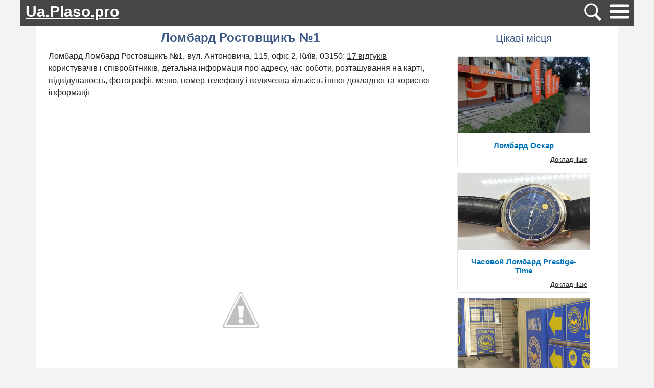

--- FILE ---
content_type: text/html; charset=utf-8
request_url: https://ua.plaso.pro/place/23530
body_size: 11448
content:
<!DOCTYPE html>
<html lang="ua">
<head>
        <meta charset="utf-8">
    <meta http-equiv="X-UA-Compatible" content="IE=edge">
    <meta name="viewport" content="width=device-width, initial-scale=1">
        <meta name="description" content="Ломбард Ломбард Ростовщикъ №1, вул. Антоновича, 115, офіс 2, Київ, 03150:  17 відгуків користувачів і співробітників, детальна інформація про адресу, час роботи, розташування на карті, відвідуваность, фотографії, меню, номер телефону і величезна кількість іншої докладної та корисної інформації" />
        <title>Ломбард Ростовщикъ №1 - 17 відгуків, фото, адрес, телефон - Ломбард - вул. Антоновича, 115, офіс 2, Київ, 03150 | Ua.plaso.pro</title>

    <link rel="dns-prefetch" href="//www.googletagmanager.com" />
    <link rel="dns-prefetch" href="//fonts.googleapis.com" />
    <link rel="dns-prefetch" href="//pagead2.googlesyndication.com" />
    <link rel="dns-prefetch" href="//www.gstatic.com" />

    <link rel="stylesheet" href="/css/main.css?1769439111">

    
    <link rel="shortcut icon" href="/favicon.ico?2" type="image/x-icon">

    
    
    
    
        <!-- Global site tag (gtag.js) - Google Analytics -->
    <script async src="https://www.googletagmanager.com/gtag/js?id=G-V41NNFXSYQ"></script>
    <script>
        window.dataLayer = window.dataLayer || [];
        function gtag(){dataLayer.push(arguments);}
        gtag('js', new Date());

        gtag('config', 'G-V41NNFXSYQ');
    </script>
    
    
    
    
    <script type="application/ld+json">
    {
        "@context":"https:\/\/schema.org",
                "@type":"LocalBusiness",
                    "telephone":"094 928 4324",
                "name":"\u041b\u043e\u043c\u0431\u0430\u0440\u0434 \u0420\u043e\u0441\u0442\u043e\u0432\u0449\u0438\u043a\u044a \u21161",
        "image":"https:\/\/lh5.googleusercontent.com\/p\/AF1QipOTrmPHuic5Ko2CRvFoxyYoQuXKV4_vAqsS6-kF=w426-h240-k-no",
        "aggregateRating":
        {
            "@type":"AggregateRating",
            "ratingValue":3.8,
            "reviewCount":17,
            "worstRating":1,
            "bestRating":5        }
    }
</script>

    
</head>
<script>
var App = [];
	App.access_token = '7277da837277da837277da83ab72598eec772777277da832972d87340fcc725d06c3ff7';
    App.btn_post_review = 'Опублікувати';
    App.btn_cancel_review = 'Відміна';
</script>
<body>

<div class="top_line">

    <div class="logo">
        <a href="/">
            Ua.Plaso.pro        </a>
    </div>
        <div class="search_btn" id="search_btn">
        <img src="/img/search_btn.svg" width="45" height="45">
    </div>
        <div class="nav-wrapper">
        <a href="#">
            <img src="/img/hamburger_menu.svg" class="js-open-menu" width="45" height="45">
        </a>
    </div>

</div>

<div class="menu js-menu">
    <div class="wrapper">
        <div class="close js-close-menu">
            <div class="line"></div>
            <div class="line"></div>
        </div>
        <div class="title-menu">Меню</div>
        <div class="list-link">
            <a class="link" href="/">Головна</a>
            <a class="link" href="/">Ресторани</a>
            <a class="link" href="/">Кафе</a>
            <a class="link" href="/">Автосалони</a>

        </div>
    </div>
</div>

<style>
    .menu.opened {
        display: block;
    }

.menu {
        display: none;
        height: 100vh;
        width: 100%;
        position: fixed;
        top: 0;
        left: 0;
        z-index: 3000;
        overflow: hidden;
        background: rgba(0,0,0,.33);
    }

 .menu .wrapper {
        position: fixed;
        height: 100vh;
        width: 500px;
        background: #fff;
        -webkit-box-shadow: -1px 1px 9px 0 rgba(0,0,0,.75);
        box-shadow: -1px 1px 9px 0 rgba(0,0,0,.75);
    }

.menu .wrapper .close {
    cursor: pointer;
    position: absolute;
    right: 15px;
    top: 29px;
    display: -webkit-box;
    display: -ms-flexbox;
    display: flex;
    -webkit-box-pack: justify;
    -ms-flex-pack: justify;
    justify-content: space-between;
    -webkit-box-orient: vertical;
    -webkit-box-direction: normal;
    -ms-flex-direction: column;
    flex-direction: column;
    width: 21px;
    height: 17px;
}

.menu .wrapper .close .line:first-child {
    position: relative;
    top: 9px;
    -webkit-transform: rotate(45deg);
    transform: rotate(45deg);
}

.menu .wrapper .close .line:last-child {
    position: relative;
    bottom: 5px;
    -webkit-transform: rotate(135deg);
    transform: rotate(135deg);
}

.menu .wrapper .close .line {
    height: 3px;
    width: 100%;
    background: #353333;
}

.menu .wrapper .title-menu {
    height: 80px;
    width: 100%;
    display: -webkit-box;
    display: -ms-flexbox;
    display: flex;
    -webkit-box-pack: center;
    -ms-flex-pack: center;
    justify-content: center;
    -webkit-box-align: center;
    -ms-flex-align: center;
    align-items: center;
    text-align: left;
    font-size: 25px;
    font-weight: 600;
    font-stretch: normal;
    font-style: normal;
    line-height: 2.69;
    color: #1b395a;
}

.menu .wrapper .list-link {
    display: -webkit-box;
    display: -ms-flexbox;
    display: flex;
    -webkit-box-orient: vertical;
    -webkit-box-direction: normal;
    -ms-flex-direction: column;
    flex-direction: column;
}

.menu .wrapper .list-link .link {
    margin-left: 20px;
    height: 100%;
    min-height: 51px;
    display: -webkit-box;
    display: -ms-flexbox;
    display: flex;
    -webkit-box-align: center;
    -ms-flex-align: center;
    align-items: center;
    -webkit-box-pack: center;
    -ms-flex-pack: center;
    justify-content: center;
    font-size: 15px;
    font-weight: 600;
    font-style: normal;
    font-stretch: normal;
    color: #1d1f24;
    border-bottom: 1px solid #f2f3f6;
}

.menu .wrapper .list-link .link:hover {
    color: orange;
}

    @media (max-width: 768px) {
        .menu .wrapper {
            -webkit-box-shadow: unset;
            box-shadow: unset;
            width: 100vw;
        }

        .menu .wrapper .close {
            top: 20px;
            right: 40px;
        }
    }
</style>
<div class="container">
	<div class="content">
                    <script async src="https://cse.google.com/cse.js?cx=7036572dd060a7d4a"></script>
            <div class="gcse-search"></div>        





        <div class="center_column">
    <div class="main">


        <h1>Ломбард Ростовщикъ №1</h1>

        


        <div class="description">
                                            Ломбард Ломбард Ростовщикъ №1, вул. Антоновича, 115, офіс 2, Київ, 03150:
    <a href="/place/23530#reviews_anchor" class="reviews_url">17 відгуків</a>
     користувачів і співробітників, детальна інформація про адресу, час роботи, розташування на карті, відвідуваность, фотографії, меню, номер телефону і величезна кількість іншої докладної та корисної інформації                    </div>



        
                            <style>
            .adapt_top{
                min-height: 150px;
            }
        </style>
        <div class="adapt_top">
                        <script async src="https://pagead2.googlesyndication.com/pagead/js/adsbygoogle.js"></script>
            <!-- plaso_adapt_map_top -->
            <ins class="adsbygoogle"
                 style="display:block"
                 data-ad-client="ca-pub-6686246433156915"
                 data-ad-slot="2374975228"
                 data-ad-format="auto"
                 data-full-width-responsive="true"></ins>
            <script>
                (adsbygoogle = window.adsbygoogle || []).push({});
            </script>
                </div>
            
        <div class="container-fluid">
            <div class="row">
                                                <div class="col-sm m-2" align="center">
                    <img class="place_img" src="https://lh5.googleusercontent.com/p/AF1QipOTrmPHuic5Ko2CRvFoxyYoQuXKV4_vAqsS6-kF=w426-h240-k-no" loading="lazy"                         alt="Ломбард Ростовщикъ №1" />
                </div>
            </div>
        </div>


        <div class="place_info">

            <div class="place_info_block">
                <style>
    div.reviews-stars-rate{
        position: relative;
        height: 20px;
        width: 125px;
        display: inline-block;
        padding-top: 4px;
        margin-left: 10px;
    }

    div.reviews-stars-rate div {
        position: absolute;
        width: 20px;
        height: 20px;
        background: url("/img/stars_rate.svg") no-repeat;
    }

    div.reviews-stars-rate div.yellow_rate{
        //background-image: url("/img/stars_rate.svg");
        background-size: 20px;
        background-position: 0 -20px;
    }
    div.reviews-stars-rate div.gray{
        //background-image: url("/img/stars_rate.svg");
        background-size: 20px;
        background-position: 0 0;
        //width: 22px;
    }

            div.reviews-stars-rate div.gray:nth-of-type(1) {
            left: 0px;
        }
            div.reviews-stars-rate div.gray:nth-of-type(2) {
            left: 25px;
        }
            div.reviews-stars-rate div.gray:nth-of-type(3) {
            left: 50px;
        }
            div.reviews-stars-rate div.gray:nth-of-type(4) {
            left: 75px;
        }
            div.reviews-stars-rate div.gray:nth-of-type(5) {
            left: 100px;
        }
    
        div.reviews-stars-rate div.yellow:nth-of-type(6) {
        left: 0px;
    }
        div.reviews-stars-rate div.yellow:nth-of-type(7) {
        left: 25px;
    }
        div.reviews-stars-rate div.yellow:nth-of-type(8) {
        left: 50px;
    }
        div.reviews-stars-rate div.yellow:nth-of-type(9) {
        left: 75px;
    }
        div.reviews-stars-rate div.yellow:nth-of-type(10) {
        left: 100px;
    }
    
</style>
<div class="reviews-stars reviews-stars-rate">
    <div class="gray"></div>
    <div class="gray"></div>
    <div class="gray"></div>
    <div class="gray"></div>
    <div class="gray"></div>
            <div class="yellow yellow_rate"></div>
            <div class="yellow yellow_rate"></div>
            <div class="yellow yellow_rate"></div>
    
                    <div class="yellow yellow_rate" style="width: 10px;"></div>
    

    </div>
                <span class="font-weight-bold"> Рейтинг:</span> <span>3.8</span>
            </div>

            <div class="place_info_block">
                <span class="font-weight-bold">Адреса:</span> вул. Антоновича, 115, офіс 2, Київ, 03150            </div>

                                        <div class="place_info_block">
                    <span class="font-weight-bold">Сайт:</span> <span class="place_site"> <a
                            href="/redirect?url=https%3A%2F%2Frostovshchik.com.ua%2F&place_id=23530" rel="nofollow"
                            target="_blank">rostovshchik.com.ua</a>
                    </span>
                </div>
            

                            <div class="place_info_block">
                    <span class="font-weight-bold"> Номер телефону:</span> <a
                        href="tel:0949284324">094 928 4324</a>
                </div>
            



            
                                        <div class="place_info_block">
                    <h3>GPS координати</h3>
                    <span class="font-weight-bold">Широта:</span> 50.4208647<br>
                    <span class="font-weight-bold">Довгота:</span> 30.5184088                </div>
            
            
            <style>
    .attrs-toggle {
        cursor: pointer;
        display: inline-flex;
        align-items: center;
    }

    .attrs-arrow {
        transition: transform 0.3s ease;
        margin-left: 10px;
        font-size: 0.8em;
    }

    .attrs-arrow.rotated {
        transform: rotate(180deg);
    }
</style>

<h3>
    <span class="attrs-toggle" onclick="toggleAttrs()">
        Інформациія        <span class="attrs-arrow">&#9660;</span>
    </span>
</h3>

        
<script>
    function toggleAttrs() {
        var rows = document.querySelectorAll('.attr-row');
        var arrow = document.querySelector('.attrs-arrow');

        // Skip the first one (index 0), toggle the rest
        for (var i = 1; i < rows.length; i++) {
            if (rows[i].style.display === 'none') {
                rows[i].style.display = 'block';
            } else {
                rows[i].style.display = 'none';
            }
        }

        if (arrow) {
            arrow.classList.toggle('rotated');
        }
    }
</script>
        </div>
        <div style="margin: 0 0 20px">
                    <style>
            .adapt_top{
                min-height: 150px;
            }
        </style>
        <div class="adapt_top">
                        <script async src="https://pagead2.googlesyndication.com/pagead/js/adsbygoogle.js"></script>
            <!-- plaso_adapt_map_top -->
            <ins class="adsbygoogle"
                 style="display:block"
                 data-ad-client="ca-pub-6686246433156915"
                 data-ad-slot="2374975228"
                 data-ad-format="auto"
                 data-full-width-responsive="true"></ins>
            <script>
                (adsbygoogle = window.adsbygoogle || []).push({});
            </script>
                </div>
            </div>
        <div>
            <h2 class="map">Розташування на карті</h2>

<script>
            App.lat = 50.4208647;
        App.lon = 30.5184088;
        App.Popup = "<b>\u041b\u043e\u043c\u0431\u0430\u0440\u0434 \u041b\u043e\u043c\u0431\u0430\u0440\u0434 \u0420\u043e\u0441\u0442\u043e\u0432\u0449\u0438\u043a\u044a \u21161<\/b><br \/>\u0432\u0443\u043b. \u0410\u043d\u0442\u043e\u043d\u043e\u0432\u0438\u0447\u0430, 115, \u043e\u0444\u0456\u0441 2, \u041a\u0438\u0457\u0432, 03150";
            
    </script>

<link rel="stylesheet" href="https://unpkg.com/leaflet@1.7.1/dist/leaflet.css" />
<script src="https://unpkg.com/leaflet@1.7.1/dist/leaflet.js"></script>
<link rel="stylesheet" href="//unpkg.com/leaflet-gesture-handling/dist/leaflet-gesture-handling.min.css"
    type="text/css">
<script src="//unpkg.com/leaflet-gesture-handling"></script>

<div id="map" style="height: 400px;"></div>
<div style="clear:both"></div>

<a href="/redirect?url=https%3A%2F%2Fmaps.google.com%2Fmaps%3Fdaddr%3D50.4208647%2C30.5184088&place_id=23530" rel="nofollow" target="_blank">
    <div class="btn-out">Прокласти маршрут</div>
</a>        </div>

        
        <script type="text/javascript" src="https://www.gstatic.com/charts/loader.js"></script>
        <script>
            google.charts.load('current', { 'packages': ['corechart', 'bar'] });
        </script>

        

        <h3 id="reviews_anchor">Відгуки</h3>

        
        <script>
            // Load the Visualization API and the corechart package.
            //google.charts.load('current', { 'packages': ['corechart'] });

            // Set a callback to run when the Google Visualization API is loaded.
            google.charts.setOnLoadCallback(drawChart);

            function drawChart() {

                // Create the data table.
                var data = new google.visualization.DataTable();
                data.addColumn('string', 'Topping');
                data.addColumn('number', 'Slices');
                data.addRows([
                    ['Відмінно', 10],
                    ['Добре', 0],
                    ['Нормально', 3],
                    ['Погано', 0],
                    ['Жахливо', 5]
                ]);

                // Set chart options
                var options = {
                    'title': 'Результати відгуків',
                    colors: ['green', '#ccdb38', '#ffea3a', '#ffb233', '#ff0000']
                };

                // Instantiate and draw our chart, passing in some options.
                var chart = new google.visualization.PieChart(document.getElementById('chart_div'));
                chart.draw(data, options);
            }
        </script>
        <div id="chart_div" style="width: 100%;"></div>

        <div style="margin: 0 0 20px">
                    <style>
            .adapt_top{
                min-height: 150px;
            }
        </style>
        <div class="adapt_top">
                        <script async src="https://pagead2.googlesyndication.com/pagead/js/adsbygoogle.js"></script>
            <!-- plaso_adapt_map_top -->
            <ins class="adsbygoogle"
                 style="display:block"
                 data-ad-client="ca-pub-6686246433156915"
                 data-ad-slot="2374975228"
                 data-ad-format="auto"
                 data-full-width-responsive="true"></ins>
            <script>
                (adsbygoogle = window.adsbygoogle || []).push({});
            </script>
                </div>
            </div>

                <div align="center">
            <button id="set_review" class="ui-button">Додати відгук</button>
        </div>

        <div id="dialog_set_review" title="Додати відгук">

    <div id="result-comment"></div>
    <div id="result-error"></div>

    <form method="post" class="form_comments" name="comment" id="form_reviews">
        <div class="form-group">
            <input class="form-control" type="text" id="name" name="name" placeholder="Ім'я" required="">
        </div>
                <div class="form-group">
            <select class="form-control" id="rate" name="rate" required="">
                <option value="0" selected="selected">Кількість зірок</option>
                <option value="1">★☆☆☆☆</option>
                <option value="2">★★☆☆☆</option>
                <option value="3">★★★☆☆</option>
                <option value="4">★★★★☆</option>
                <option value="5">★★★★★</option>
            </select>
        </div>
        <div class="form-group">
            <textarea class="form-control" id="textarea_review" name="text" rows="3" required="" placeholder="Поділіться своїми враженнями про це місце"></textarea>
        </div>

        <script src="https://www.google.com/recaptcha/api.js" async defer></script>

        <div class="form-group">
            <div class="g-recaptcha" data-sitekey="6LcpkFcbAAAAABhsQ15ilTNZoL38Qo3yLLZO5ZdC" style="margin: 0 -7px;"></div>
        </div>
        <div class="result-review"></div>
        <div class="result-error"></div>


        <input type="hidden" name="place_id" value="23530">


    </form>
</div>        
        <div class="container-fluid">
            <div id="result-review"></div>
            <div id="result-error"></div>

                                                <div class="row">
                        <div class="m-3">
                            <div class="review">
                                <div class="avatar">
                                    <img height="50" width="50" src="/img/noavatar.gif">
                                </div>
                                <div class="review_part">
                                    <span class="font-weight-bold">Валерия Строкина</span>

                                    <div class="reviews-stars">
	<div class="gray"></div>
	<div class="gray"></div>
	<div class="gray"></div>
	<div class="gray"></div>
	<div class="gray"></div>
    	<div class="yellow"></div>
    	<div class="yellow"></div>
    	<div class="yellow"></div>
    	<div class="yellow"></div>
    	<div class="yellow"></div>
    	</div>                                    <div class="review_text">
                                        Дуже рада співробітництву з КС "Ростовщик". За понад два роки  нашої співпраці все було чесно, прозоро, професійно і дуже вигідно. Відсотки по депозитах просто казкові, але виплачуються точно в строк, жодного разу не було затримок або якихось непередбачуваних змін. Співробітники дуже доброзичливі, професійні, привітні. Напередодні Нового року хочу побажати КС "Ростовщик" великих успіхів, процвітання, стабільного росту, а  партнерам - високих відсотків.  Дуже дякую! З Вами, все-таки , надійніше дивитися в завтрашній день.                                    </div>
                                    <div class="review_time">8 місяців  назад</div>
                                </div>
                                <div class="clear"></div>
                            </div>
                        </div>
                    </div>
                                                                <div class="row">
                        <div class="m-3">
                            <div class="review">
                                <div class="avatar">
                                    <img height="50" width="50" src="/img/noavatar.gif">
                                </div>
                                <div class="review_part">
                                    <span class="font-weight-bold">Александр Братин</span>

                                    <div class="reviews-stars">
	<div class="gray"></div>
	<div class="gray"></div>
	<div class="gray"></div>
	<div class="gray"></div>
	<div class="gray"></div>
    	<div class="yellow"></div>
    	<div class="yellow"></div>
    	<div class="yellow"></div>
    	<div class="yellow"></div>
    	<div class="yellow"></div>
    	</div>                                    <div class="review_text">
                                        (Перекладено сервісом Google) З кредитною спілкою співпрацюю більше 1 року. Нарікань і претензій не було. Менеджери грамотні, чуйні, до роботи ставляться з душею. Завжди повідомлять поточні новини по депозитах, коли потрібно зняти відсотки за вкладом і порадяться, як їх вручити вкладнику. В офісі відчуваєш себе так, як ніби прийшов до хорошим знайомим.

(Оригінальний відгук)
С кредитным союзом  сотрудничаю более 1 года. Нареканий и претензий  не было. Менеджеры грамотные, отзывчивые, к работе относятся с душой. Всегда сообщат текущие новости по депозитам, когда нужно снять проценты по вкладу и посоветуются ,  как их  вручить  вкладчику. В офисе чувствуешь себя так,  как будто пришел  к хорошим знакомым.                                    </div>
                                    <div class="review_time">8 місяців  назад</div>
                                </div>
                                <div class="clear"></div>
                            </div>
                        </div>
                    </div>
                                                                <div class="row">
                        <div class="m-3">
                            <div class="review">
                                <div class="avatar">
                                    <img height="50" width="50" src="/img/noavatar.gif">
                                </div>
                                <div class="review_part">
                                    <span class="font-weight-bold">Егор Рудомёткин</span>

                                    <div class="reviews-stars">
	<div class="gray"></div>
	<div class="gray"></div>
	<div class="gray"></div>
	<div class="gray"></div>
	<div class="gray"></div>
    	<div class="yellow"></div>
    	<div class="yellow"></div>
    	<div class="yellow"></div>
    	<div class="yellow"></div>
    	<div class="yellow"></div>
    	</div>                                    <div class="review_text">
                                        (Перекладено сервісом Google) Дякую за сервіс КС Лихвар. Вже як 2 роки співпрацюю ... Все виплати приходять вчасно) Процентні ставки радують) Бажаю процвітання ...

(Оригінальний відгук)
Благодарю за сервис КС Ростовщик . Уже как 2 года сотрудничаю... Все выплаты приходят вовремя)  Процентные ставки радуют) Желаю процветания ...                                    </div>
                                    <div class="review_time">8 місяців  назад</div>
                                </div>
                                <div class="clear"></div>
                            </div>
                        </div>
                    </div>
                                                                <div class="row">
                        <div class="m-3">
                            <div class="review">
                                <div class="avatar">
                                    <img height="50" width="50" src="/img/noavatar.gif">
                                </div>
                                <div class="review_part">
                                    <span class="font-weight-bold">Александр Ефремов</span>

                                    <div class="reviews-stars">
	<div class="gray"></div>
	<div class="gray"></div>
	<div class="gray"></div>
	<div class="gray"></div>
	<div class="gray"></div>
    	<div class="yellow"></div>
    	<div class="yellow"></div>
    	<div class="yellow"></div>
    	<div class="yellow"></div>
    	<div class="yellow"></div>
    	</div>                                    <div class="review_text">
                                        (Перекладено сервісом Google) Співпрацюю з КС "лихваря" майже 2 роки, обслуговування і умови по співпраці радують, нарікань не виникало. Бажаю їм процвітання.

(Оригінальний відгук)
Сотрудничаю с КС"РОСТОВЩИК" почти 2 года, обслуживание и условия по сотрудничеству радуют, нареканий не возникало. Желаю им процветания.                                    </div>
                                    <div class="review_time">9 місяців  назад</div>
                                </div>
                                <div class="clear"></div>
                            </div>
                        </div>
                    </div>
                                                                <div class="row">
                        <div class="m-3">
                            <div class="review">
                                <div class="avatar">
                                    <img height="50" width="50" src="/img/noavatar.gif">
                                </div>
                                <div class="review_part">
                                    <span class="font-weight-bold">Elena Gorbova</span>

                                    <div class="reviews-stars">
	<div class="gray"></div>
	<div class="gray"></div>
	<div class="gray"></div>
	<div class="gray"></div>
	<div class="gray"></div>
    	<div class="yellow"></div>
    	</div>                                    <div class="review_text">
                                        (Перекладено сервісом Google) У спілкуванні «клієнтоорієнтованість» помічена не була ???? Запитав, чи є при їх кредитної організації будь-якої ювелірний або комісійний магазин, на що був посланий в Ocean Plaza. Сказали, що продажем не займаються, хоча на їх же сайті написано, що комісійний магазин в розробці. По ходу працівники самі не знають, що у них є і чого немає ????????

(Оригінальний відгук)
В общении «клиентоориентированность» замечена не была ???? Спросил, есть ли при их кредитной организации какой-либо ювелирный или комиссионный магазин, на что был послан в Ocean Plaza. Сказали, что продажей не занимаются, хотя на их же сайте написано, что комиссионный магазин в разработке. По ходу работники сами не знают, что у них есть и чего нет ????????                                    </div>
                                    <div class="review_time">8 місяців  назад</div>
                                </div>
                                <div class="clear"></div>
                            </div>
                        </div>
                    </div>
                                                                <div class="row">
                        <div class="m-3">
                            <div class="review">
                                <div class="avatar">
                                    <img height="50" width="50" src="/img/noavatar.gif">
                                </div>
                                <div class="review_part">
                                    <span class="font-weight-bold">Марина Куликова</span>

                                    <div class="reviews-stars">
	<div class="gray"></div>
	<div class="gray"></div>
	<div class="gray"></div>
	<div class="gray"></div>
	<div class="gray"></div>
    	<div class="yellow"></div>
    	</div>                                    <div class="review_text">
                                        (Перекладено сервісом Google) У спілкуванні «клієнтоорієнтованість» помічена не була ???? Запитав, чи є при їх кредитної організації будь-якої ювелірний або комісійний магазин, на що був посланий в Ocean Plaza. Сказали, що продажем не займаються, хоча на їх же сайті написано, що комісійний магазин в розробці. По ходу працівники самі не знають, що у них є і чого немає ????????

(Оригінальний відгук)
В общении «клиентоориентированность» замечена не была ???? Спросил, есть ли при их кредитной организации какой-либо ювелирный или комиссионный магазин, на что был послан в Ocean Plaza. Сказали, что продажей не занимаются, хотя на их же сайте написано, что комиссионный магазин в разработке. По ходу работники сами не знают, что у них есть и чего нет ????????                                    </div>
                                    <div class="review_time">9 місяців  назад</div>
                                </div>
                                <div class="clear"></div>
                            </div>
                        </div>
                    </div>
                                                                <div class="row">
                        <div class="m-3">
                            <div class="review">
                                <div class="avatar">
                                    <img height="50" width="50" src="/img/noavatar.gif">
                                </div>
                                <div class="review_part">
                                    <span class="font-weight-bold">Валентина Чурсинова</span>

                                    <div class="reviews-stars">
	<div class="gray"></div>
	<div class="gray"></div>
	<div class="gray"></div>
	<div class="gray"></div>
	<div class="gray"></div>
    	<div class="yellow"></div>
    	<div class="yellow"></div>
    	<div class="yellow"></div>
    	<div class="yellow"></div>
    	<div class="yellow"></div>
    	</div>                                    <div class="review_text">
                                        (Перекладено сервісом Google) Надійне місце примноження вільних грошей з 2018 року. Рекомендую!

(Оригінальний відгук)
Надёжное место приумножения свободных денег с 2018 года. Рекомендую !                                    </div>
                                    <div class="review_time">8 місяців  назад</div>
                                </div>
                                <div class="clear"></div>
                            </div>
                        </div>
                    </div>
                                                                <div class="row">
                        <div class="m-3">
                            <div class="review">
                                <div class="avatar">
                                    <img height="50" width="50" src="/img/noavatar.gif">
                                </div>
                                <div class="review_part">
                                    <span class="font-weight-bold">Павел Латыпов</span>

                                    <div class="reviews-stars">
	<div class="gray"></div>
	<div class="gray"></div>
	<div class="gray"></div>
	<div class="gray"></div>
	<div class="gray"></div>
    	<div class="yellow"></div>
    	<div class="yellow"></div>
    	<div class="yellow"></div>
    	</div>                                    <div class="review_text">
                                        (Перекладено сервісом Google) Занадто добре, щоб бути правдою!

(Оригінальний відгук)
Слишком хорошо, чтобы быть правдой!                                    </div>
                                    <div class="review_time">8 місяців  назад</div>
                                </div>
                                <div class="clear"></div>
                            </div>
                        </div>
                    </div>
                                                                <div class="row">
                        <div class="m-3">
                            <div class="review">
                                <div class="avatar">
                                    <img height="50" width="50" src="/img/noavatar.gif">
                                </div>
                                <div class="review_part">
                                    <span class="font-weight-bold">Антон Гетман</span>

                                    <div class="reviews-stars">
	<div class="gray"></div>
	<div class="gray"></div>
	<div class="gray"></div>
	<div class="gray"></div>
	<div class="gray"></div>
    	<div class="yellow"></div>
    	<div class="yellow"></div>
    	<div class="yellow"></div>
    	<div class="yellow"></div>
    	<div class="yellow"></div>
    	</div>                                    <div class="review_text">
                                        Дуже рада співробітництву з КС "Ростовщик". За понад два роки  нашої співпраці все було чесно, прозоро, професійно і дуже вигідно. Відсотки по депозитах просто казкові, але виплачуються точно в строк, жодного разу не було затримок або якихось непередбачуваних змін. Співробітники дуже доброзичливі, професійні, привітні. Напередодні Нового року хочу побажати КС "Ростовщик" великих успіхів, процвітання, стабільного росту, а  партнерам - високих відсотків.  Дуже дякую! З Вами, все-таки , надійніше дивитися в завтрашній день.                                    </div>
                                    <div class="review_time">5 місяців  назад</div>
                                </div>
                                <div class="clear"></div>
                            </div>
                        </div>
                    </div>
                                                                <div class="row">
                        <div class="m-3">
                            <div class="review">
                                <div class="avatar">
                                    <img height="50" width="50" src="/img/noavatar.gif">
                                </div>
                                <div class="review_part">
                                    <span class="font-weight-bold">Мария Аверьянова</span>

                                    <div class="reviews-stars">
	<div class="gray"></div>
	<div class="gray"></div>
	<div class="gray"></div>
	<div class="gray"></div>
	<div class="gray"></div>
    	<div class="yellow"></div>
    	</div>                                    <div class="review_text">
                                        Доброго дня, підкажіть, чи є якісь новини щодо співпраці далі доючи тих у кого паї? Ломбарди вже працюють? Коли плануєте відновити виплати паями?                                    </div>
                                    <div class="review_time">5 місяців  назад</div>
                                </div>
                                <div class="clear"></div>
                            </div>
                        </div>
                    </div>
                                                                <div class="row">
                        <div class="m-3">
                            <div class="review">
                                <div class="avatar">
                                    <img height="50" width="50" src="/img/noavatar.gif">
                                </div>
                                <div class="review_part">
                                    <span class="font-weight-bold">Филипп Салов</span>

                                    <div class="reviews-stars">
	<div class="gray"></div>
	<div class="gray"></div>
	<div class="gray"></div>
	<div class="gray"></div>
	<div class="gray"></div>
    	<div class="yellow"></div>
    	<div class="yellow"></div>
    	<div class="yellow"></div>
    	<div class="yellow"></div>
    	<div class="yellow"></div>
    	</div>                                    <div class="review_text">
                                        З кредитною спілкою співпрацюю понад 1 рік. Нарікань та претензій не було. Менеджери грамотні, чуйні, до роботи належать із душею. Завжди повідомлять поточні новини за депозитами, коли потрібно зняти відсотки за вкладом та порадяться, як їх вручити вкладнику. В офісі почуваєшся так, ніби прийшов до добрих знайомих.                                    </div>
                                    <div class="review_time">5 місяців  назад</div>
                                </div>
                                <div class="clear"></div>
                            </div>
                        </div>
                    </div>
                                                                <div class="row">
                        <div class="m-3">
                            <div class="review">
                                <div class="avatar">
                                    <img height="50" width="50" src="/img/noavatar.gif">
                                </div>
                                <div class="review_part">
                                    <span class="font-weight-bold">Ольга Платонова</span>

                                    <div class="reviews-stars">
	<div class="gray"></div>
	<div class="gray"></div>
	<div class="gray"></div>
	<div class="gray"></div>
	<div class="gray"></div>
    	<div class="yellow"></div>
    	<div class="yellow"></div>
    	<div class="yellow"></div>
    	</div>                                    <div class="review_text">
                                        Кредитна спілка померла назавжди з усіма грошима інвесторів?                                    </div>
                                    <div class="review_time">5 місяців  назад</div>
                                </div>
                                <div class="clear"></div>
                            </div>
                        </div>
                    </div>
                                                                <div class="row">
                        <div class="m-3">
                            <div class="review">
                                <div class="avatar">
                                    <img height="50" width="50" src="/img/noavatar.gif">
                                </div>
                                <div class="review_part">
                                    <span class="font-weight-bold">Вадим Спиридонов</span>

                                    <div class="reviews-stars">
	<div class="gray"></div>
	<div class="gray"></div>
	<div class="gray"></div>
	<div class="gray"></div>
	<div class="gray"></div>
    	<div class="yellow"></div>
    	<div class="yellow"></div>
    	<div class="yellow"></div>
    	<div class="yellow"></div>
    	<div class="yellow"></div>
    	</div>                                    <div class="review_text">
                                        Дякую за сервіс КС Лихвар. Вже як 2 роки співпрацюю... Усі виплати приходять вчасно) Процентні ставки радують) Бажаю процвітання...                                    </div>
                                    <div class="review_time">5 місяців  назад</div>
                                </div>
                                <div class="clear"></div>
                            </div>
                        </div>
                    </div>
                                                                <div class="row">
                        <div class="m-3">
                            <div class="review">
                                <div class="avatar">
                                    <img height="50" width="50" src="/img/noavatar.gif">
                                </div>
                                <div class="review_part">
                                    <span class="font-weight-bold">Kristina Ivanova</span>

                                    <div class="reviews-stars">
	<div class="gray"></div>
	<div class="gray"></div>
	<div class="gray"></div>
	<div class="gray"></div>
	<div class="gray"></div>
    	<div class="yellow"></div>
    	<div class="yellow"></div>
    	<div class="yellow"></div>
    	<div class="yellow"></div>
    	<div class="yellow"></div>
    	</div>                                    <div class="review_text">
                                        Співпрацюю з КС "РОСТОВНИК" майже 2 роки, обслуговування та умови співпраці радують, нарікань не виникало. Бажаю їм процвітання.                                    </div>
                                    <div class="review_time">5 місяців  назад</div>
                                </div>
                                <div class="clear"></div>
                            </div>
                        </div>
                    </div>
                                                                <div class="row">
                        <div class="m-3">
                            <div class="review">
                                <div class="avatar">
                                    <img height="50" width="50" src="/img/noavatar.gif">
                                </div>
                                <div class="review_part">
                                    <span class="font-weight-bold">Марат Бекенбаев</span>

                                    <div class="reviews-stars">
	<div class="gray"></div>
	<div class="gray"></div>
	<div class="gray"></div>
	<div class="gray"></div>
	<div class="gray"></div>
    	<div class="yellow"></div>
    	</div>                                    <div class="review_text">
                                        У спілкуванні «клієнтоорієнтованість» помічена не була ???? Запитав, чи є при їхній кредитній організації будь-який ювелірний чи комісійний магазин, на що був посланий до Ocean Plaza. Сказали, що продажем не займаються, хоча на їхньому ж сайті написано, що комісійний магазин у розробці. По ходу працівники самі не знають, що у них є і чого нема ????????                                    </div>
                                    <div class="review_time">5 місяців  назад</div>
                                </div>
                                <div class="clear"></div>
                            </div>
                        </div>
                    </div>
                                                                <div class="row">
                        <div class="m-3">
                            <div class="review">
                                <div class="avatar">
                                    <img height="50" width="50" src="/img/noavatar.gif">
                                </div>
                                <div class="review_part">
                                    <span class="font-weight-bold">Мурат Эрсой</span>

                                    <div class="reviews-stars">
	<div class="gray"></div>
	<div class="gray"></div>
	<div class="gray"></div>
	<div class="gray"></div>
	<div class="gray"></div>
    	<div class="yellow"></div>
    	</div>                                    <div class="review_text">
                                        У спілкуванні «клієнтоорієнтованість» помічена не була ???? Запитав, чи є при їхній кредитній організації будь-який ювелірний чи комісійний магазин, на що був посланий до Ocean Plaza. Сказали, що продажем не займаються, хоча на їхньому ж сайті написано, що комісійний магазин у розробці. По ходу працівники самі не знають, що у них є і чого нема ????????                                    </div>
                                    <div class="review_time">5 місяців  назад</div>
                                </div>
                                <div class="clear"></div>
                            </div>
                        </div>
                    </div>
                                                                <div class="row">
                        <div class="m-3">
                            <div class="review">
                                <div class="avatar">
                                    <img height="50" width="50" src="/img/noavatar.gif">
                                </div>
                                <div class="review_part">
                                    <span class="font-weight-bold">Александр Куркаев</span>

                                    <div class="reviews-stars">
	<div class="gray"></div>
	<div class="gray"></div>
	<div class="gray"></div>
	<div class="gray"></div>
	<div class="gray"></div>
    	<div class="yellow"></div>
    	<div class="yellow"></div>
    	<div class="yellow"></div>
    	</div>                                    <div class="review_text">
                                        Надто добре, щоб бути правдою!                                    </div>
                                    <div class="review_time">5 місяців  назад</div>
                                </div>
                                <div class="clear"></div>
                            </div>
                        </div>
                    </div>
                            
            <script>
                App.place_id = 23530;
            </script>
            
            <div style="margin: 20px 0 20px">
                        <style>
            .adapt_top{
                min-height: 150px;
            }
        </style>
        <div class="adapt_top">
                        <script async src="https://pagead2.googlesyndication.com/pagead/js/adsbygoogle.js"></script>
            <!-- plaso_adapt_map_top -->
            <ins class="adsbygoogle"
                 style="display:block"
                 data-ad-client="ca-pub-6686246433156915"
                 data-ad-slot="2374975228"
                 data-ad-format="auto"
                 data-full-width-responsive="true"></ins>
            <script>
                (adsbygoogle = window.adsbygoogle || []).push({});
            </script>
                </div>
                </div>

                            <h2 class="h2_popualr_main">Популярні місця з категорії Ломбард</h2>
<div class="container-fluid popular_items">
                            <div class="row">
                        <div class="col-sm popular_item">
                    <h3 class="h3_main_popular"><a href="/place/23510">Ломбард Оскар</a></h3>
                    <p><a href="/place/23510" class="a_img_popular"><img class="place_img_popular" src="https://lh5.googleusercontent.com/p/AF1QipMkPw4ldsRUVwVchHkD3oVN7aw2qSeWaYFHPJEh=w426-h240-k-no"  loading="lazy" /></a></p>
                    <a href="/place/23510" class="a_main_popular">Читати відгуки</a>
                </div>

                                    <div class="col-sm popular_item">
                    <h3 class="h3_main_popular"><a href="/place/23546">Топ Ломбард</a></h3>
                    <p><a href="/place/23546" class="a_img_popular"><img class="place_img_popular" src="https://lh5.googleusercontent.com/p/AF1QipNJ-D5HRIYMsRoBQaHct5npFIihncxEa83O6rp4=w408-h305-k-no"  loading="lazy" /></a></p>
                    <a href="/place/23546" class="a_main_popular">Читати відгуки</a>
                </div>

            </div>
                                <div class="row">
                        <div class="col-sm popular_item">
                    <h3 class="h3_main_popular"><a href="/place/23520">Часовой Ломбард Prestige-Time</a></h3>
                    <p><a href="/place/23520" class="a_img_popular"><img class="place_img_popular" src="https://lh5.googleusercontent.com/p/AF1QipMfsfO29qL2tpAzEVrXVxcbvwZ9ygO46ViR9ZMP=w408-h306-k-no"  loading="lazy" /></a></p>
                    <a href="/place/23520" class="a_main_popular">Читати відгуки</a>
                </div>

                                    <div class="col-sm popular_item">
                    <h3 class="h3_main_popular"><a href="/place/19602">Ломбард "Капітал"</a></h3>
                    <p><a href="/place/19602" class="a_img_popular"><img class="place_img_popular" src="https://lh5.googleusercontent.com/p/AF1QipPw4yD1_3Zw9ygIBMKiUZXgZaK6VAsq1M_QgxUU=w408-h306-k-no"  loading="lazy" /></a></p>
                    <a href="/place/19602" class="a_main_popular">Читати відгуки</a>
                </div>

            </div>
                                <div class="row">
                        <div class="col-sm popular_item">
                    <h3 class="h3_main_popular"><a href="/place/4251">Благо</a></h3>
                    <p><a href="/place/4251" class="a_img_popular"><img class="place_img_popular" src="https://lh5.googleusercontent.com/p/AF1QipNvdloApbGfkEq7AEZM1-dGSe0BvDwWWiQYKahY=w408-h544-k-no"  loading="lazy" /></a></p>
                    <a href="/place/4251" class="a_main_popular">Читати відгуки</a>
                </div>

                                    <div class="col-sm popular_item">
                    <h3 class="h3_main_popular"><a href="/place/42977">VIP Ломбрад Дніпро</a></h3>
                    <p><a href="/place/42977" class="a_img_popular"><img class="place_img_popular" src="https://lh5.googleusercontent.com/p/AF1QipNfg3V1vVIztQ85LHYoaqOappDTIKJv397NV9AE=w92-h92-k-no"  loading="lazy" /></a></p>
                    <a href="/place/42977" class="a_main_popular">Читати відгуки</a>
                </div>

            </div>
            </div>


                    </div>

        

    </div>
</div>





<div class="left_column">
</div>
<div class="right_column">
    <div id="video_roll">
        <div id="tds_block">
                    </div>
        <div id="right_sidebar">
            <div class="sidebar">
    <div class="sidebar_header">Цікаві місця</div>
    <div class="sidebar_places">
                                <div class="sidebar_item">
                <p><a href="/place/23510" class="a_img_sidebar"><img class="place_img_sidebar" loading="lazy" src="https://lh5.googleusercontent.com/p/AF1QipMkPw4ldsRUVwVchHkD3oVN7aw2qSeWaYFHPJEh=w426-h240-k-no"  /></a></p>
                <h3 class="h3_sidebar"><a href="/place/23510">Ломбард Оскар</a></h3>
                <a href="/place/23510" class="a_sidebar">Докладніше</a>
            </div>
                                            <div class="sidebar_item">
                <p><a href="/place/23520" class="a_img_sidebar"><img class="place_img_sidebar" loading="lazy" src="https://lh5.googleusercontent.com/p/AF1QipMfsfO29qL2tpAzEVrXVxcbvwZ9ygO46ViR9ZMP=w408-h306-k-no"  /></a></p>
                <h3 class="h3_sidebar"><a href="/place/23520">Часовой Ломбард Prestige-Time</a></h3>
                <a href="/place/23520" class="a_sidebar">Докладніше</a>
            </div>
                                            <div class="sidebar_item">
                <p><a href="/place/23505" class="a_img_sidebar"><img class="place_img_sidebar" loading="lazy" src="https://lh5.googleusercontent.com/p/AF1QipMEwJUFV5IkFX5Cx3ahtb3Rh_CouyT58apxtdRR=w427-h240-k-no"  /></a></p>
                <h3 class="h3_sidebar"><a href="/place/23505">Ваш Ломбард на Оболоні</a></h3>
                <a href="/place/23505" class="a_sidebar">Докладніше</a>
            </div>
                                            <div class="sidebar_item">
                <p><a href="/place/23559" class="a_img_sidebar"><img class="place_img_sidebar" loading="lazy" src="https://lh5.googleusercontent.com/p/AF1QipOIPHYuuzFHNWNgg0rXjG-902Fq_s_Mld46sb_5=w408-h306-k-no"  /></a></p>
                <h3 class="h3_sidebar"><a href="/place/23559">Ломбард Оскар</a></h3>
                <a href="/place/23559" class="a_sidebar">Докладніше</a>
            </div>
                                            <div class="sidebar_item">
                <p><a href="/place/23511" class="a_img_sidebar"><img class="place_img_sidebar" loading="lazy" src="https://lh5.googleusercontent.com/p/AF1QipO7YquUs_uo3MX8yeoC3QxIwjVjCYIiNmsK6pCo=w408-h306-k-no"  /></a></p>
                <h3 class="h3_sidebar"><a href="/place/23511">Royal Credit 40</a></h3>
                <a href="/place/23511" class="a_sidebar">Докладніше</a>
            </div>
                                            <div class="sidebar_item">
                <p><a href="/place/23528" class="a_img_sidebar"><img class="place_img_sidebar" loading="lazy" src="https://lh5.googleusercontent.com/p/AF1QipMM5rbM3EWGdg8nyoN9Q0ijtsI8SMSU9-uMS216=w408-h306-k-no"  /></a></p>
                <h3 class="h3_sidebar"><a href="/place/23528">Ломбард "Партнер" - кредиты под залог золота, серебра, техники</a></h3>
                <a href="/place/23528" class="a_sidebar">Докладніше</a>
            </div>
                                            <div class="sidebar_item">
                <p><a href="/place/23482" class="a_img_sidebar"><img class="place_img_sidebar" loading="lazy" src="https://lh5.googleusercontent.com/p/AF1QipNlMUX-G_w30vE5OAxGvdi8M4usZ6X41DUozFra=w408-h306-k-no"  /></a></p>
                <h3 class="h3_sidebar"><a href="/place/23482">Ломбард "Терези"</a></h3>
                <a href="/place/23482" class="a_sidebar">Докладніше</a>
            </div>
                                            <div class="sidebar_item">
                <p><a href="/place/23521" class="a_img_sidebar"><img class="place_img_sidebar" loading="lazy" src="https://lh5.googleusercontent.com/p/AF1QipPhyP9Ibtm8gMYyTIPjNF-aPQXvZU1nkormyR5O=w408-h725-k-no"  /></a></p>
                <h3 class="h3_sidebar"><a href="/place/23521">Ломбард Каса УА</a></h3>
                <a href="/place/23521" class="a_sidebar">Докладніше</a>
            </div>
                                            <div class="sidebar_item">
                <p><a href="/place/23531" class="a_img_sidebar"><img class="place_img_sidebar" loading="lazy" src="https://lh5.googleusercontent.com/p/AF1QipPv0BthUznk73LILMoFYrVdIaFaFwV4eAdyIxFJ=w408-h724-k-no"  /></a></p>
                <h3 class="h3_sidebar"><a href="/place/23531">Ломбард "Столичний"</a></h3>
                <a href="/place/23531" class="a_sidebar">Докладніше</a>
            </div>
                                            <div class="sidebar_item">
                <p><a href="/place/23506" class="a_img_sidebar"><img class="place_img_sidebar" loading="lazy" src="https://lh5.googleusercontent.com/p/AF1QipM7ywoYAn9sZjH91rw_59iqj_7qmQVClGsiSxV_=w426-h240-k-no"  /></a></p>
                <h3 class="h3_sidebar"><a href="/place/23506">Ломбард Найкращий</a></h3>
                <a href="/place/23506" class="a_sidebar">Докладніше</a>
            </div>
                        </div>
</div>            <div class="sidebar">
    <div class="sidebar_header">Випадкові місця</div>
    <div class="sidebar_places">
                                <div class="sidebar_item">
                <p><a href="/place/85979" class="a_img_sidebar"><img class="place_img_sidebar" loading="lazy" src="https://maps.gstatic.com/tactile/pane/default_geocode-1x.png"  /></a></p>
                <h3 class="h3_sidebar"><a href="/place/85979">Футбольное поле</a></h3>
                <a href="/place/85979" class="a_sidebar">Докладніше</a>
            </div>
                                            <div class="sidebar_item">
                <p><a href="/place/32409" class="a_img_sidebar"><img class="place_img_sidebar" loading="lazy" src="https://lh5.googleusercontent.com/p/AF1QipPQjjJiUqwFqDumZpIxzDD1qm3pUapvU37oRra_=w408-h306-k-no"  /></a></p>
                <h3 class="h3_sidebar"><a href="/place/32409">Зал Царства Свидетелей Иеговы</a></h3>
                <a href="/place/32409" class="a_sidebar">Докладніше</a>
            </div>
                                            <div class="sidebar_item">
                <p><a href="/place/44991" class="a_img_sidebar"><img class="place_img_sidebar" loading="lazy" src="https://maps.gstatic.com/tactile/pane/default_geocode-1x.png"  /></a></p>
                <h3 class="h3_sidebar"><a href="/place/44991">Детская творческая студия "Калейдоскоп"</a></h3>
                <a href="/place/44991" class="a_sidebar">Докладніше</a>
            </div>
                                            <div class="sidebar_item">
                <p><a href="/place/14801" class="a_img_sidebar"><img class="place_img_sidebar" loading="lazy" src="https://lh5.googleusercontent.com/p/AF1QipNy9po2PkMEWFX6AyWj4Bdx4YnvnMNp23rXkftM=w408-h306-k-no"  /></a></p>
                <h3 class="h3_sidebar"><a href="/place/14801">Радіомаг Київ - магазин</a></h3>
                <a href="/place/14801" class="a_sidebar">Докладніше</a>
            </div>
                                            <div class="sidebar_item">
                <p><a href="/place/80049" class="a_img_sidebar"><img class="place_img_sidebar" loading="lazy" src="https://lh5.googleusercontent.com/p/AF1QipPRtFyaG3GAykayVxt_B21kpt5v3of4s1KrEWc_=w408-h544-k-no"  /></a></p>
                <h3 class="h3_sidebar"><a href="/place/80049">Ремонт часов на Троещине</a></h3>
                <a href="/place/80049" class="a_sidebar">Докладніше</a>
            </div>
                                            <div class="sidebar_item">
                <p><a href="/place/69368" class="a_img_sidebar"><img class="place_img_sidebar" loading="lazy" src="https://lh5.googleusercontent.com/p/AF1QipONRHHWbmloUlgDUmPdJ_W07FLe0aZAwOhjwvLF=w408-h302-k-no"  /></a></p>
                <h3 class="h3_sidebar"><a href="/place/69368">Птахофабрика</a></h3>
                <a href="/place/69368" class="a_sidebar">Докладніше</a>
            </div>
                                            <div class="sidebar_item">
                <p><a href="/place/80269" class="a_img_sidebar"><img class="place_img_sidebar" loading="lazy" src="https://lh5.googleusercontent.com/p/AF1QipMMDlYivi5qq-7NTfXzibwLP2DDMi_SoiF8EWIp=w122-h92-k-no"  /></a></p>
                <h3 class="h3_sidebar"><a href="/place/80269">ПП Калюжна Т.В.</a></h3>
                <a href="/place/80269" class="a_sidebar">Докладніше</a>
            </div>
                                            <div class="sidebar_item">
                <p><a href="/place/24007" class="a_img_sidebar"><img class="place_img_sidebar" loading="lazy" src="https://streetviewpixels-pa.googleapis.com/v1/thumbnail?panoid=D_khCAJQlpT4uLdWjrrc9g&cb_client=search.gws-prod.gps&w=408&h=240&yaw=209.55072&pitch=0&thumbfov=100"  /></a></p>
                <h3 class="h3_sidebar"><a href="/place/24007">TimePro</a></h3>
                <a href="/place/24007" class="a_sidebar">Докладніше</a>
            </div>
                                            <div class="sidebar_item">
                <p><a href="/place/34126" class="a_img_sidebar"><img class="place_img_sidebar" loading="lazy" src="https://lh5.googleusercontent.com/p/AF1QipOjnf082cD-eBm2kHBD7CRka7oqRKc03IH063-O=w122-h92-k-no"  /></a></p>
                <h3 class="h3_sidebar"><a href="/place/34126">One Price - Єдина Ціна</a></h3>
                <a href="/place/34126" class="a_sidebar">Докладніше</a>
            </div>
                                            <div class="sidebar_item">
                <p><a href="/place/97770" class="a_img_sidebar"><img class="place_img_sidebar" loading="lazy" src="https://lh5.googleusercontent.com/p/AF1QipP2fLkGrwDTcgEpySt50XjomBmx6JtodgDpJb88=w80-h106-k-no"  /></a></p>
                <h3 class="h3_sidebar"><a href="/place/97770">Sport+ (Sport plus)</a></h3>
                <a href="/place/97770" class="a_sidebar">Докладніше</a>
            </div>
                        </div>
</div>        </div>
    </div>
</div>

<div style="clear:both"></div>    </div>
    

</div>
<footer>
    
            <a href="/places">Місця</a>
        
    <span style="opacity: 0.1" id="li_counter">
        </span>

            <!-- hit.ua -->
        <a href='http://hit.ua/?x=25241' target='_blank'>
            <script language="javascript" type="text/javascript"><!--
                Cd=document;Cr="&"+Math.random();Cp="&s=1";
                Cd.cookie="b=b";if(Cd.cookie)Cp+="&c=1";
                Cp+="&t="+(new Date()).getTimezoneOffset();
                if(self!=top)Cp+="&f=1";
                //--></script>
            <script language="javascript1.1" type="text/javascript"><!--
                if(navigator.javaEnabled())Cp+="&j=1";
                //--></script>
            <script language="javascript1.2" type="text/javascript"><!--
                if(typeof(screen)!='undefined')Cp+="&w="+screen.width+"&h="+
                    screen.height+"&d="+(screen.colorDepth?screen.colorDepth:screen.pixelDepth);
                //--></script>
            <script language="javascript" type="text/javascript"><!--
                Cd.write("<img src='//c.hit.ua/hit?i=25241&g=0&x=2"+Cp+Cr+
                    "&r="+escape(Cd.referrer)+"&u="+escape(window.location.href)+
                    "' border='0' wi"+"dth='1' he"+"ight='1'/>");
                //--></script>
            <noscript>
                <img src='//c.hit.ua/hit?i=25241&amp;g=0&amp;x=2' border='0'/>
            </noscript></a>
        <!-- / hit.ua -->
    
    
    </footer>
<script data-ad-client="ca-pub-6686246433156915" async src="https://pagead2.googlesyndication.com/pagead/js/adsbygoogle.js"></script>

<script src="/js/jquery.js"></script>
    <script src="/js/jqueryui/jquery-ui.min.new.js"></script>
<script src="/js/bootstrap-tab.js"></script>
<script src="/js/code.js?1770063093"></script>
	
	
<script src="/js/jquery.masonry.min.js"></script>
<script src="/js/jquery.history.js"></script>
<script src="/js/js-url.min.js"></script>
<script src="/js/jquerypp.custom.js"></script>





</body>
</html>

--- FILE ---
content_type: text/html; charset=utf-8
request_url: https://www.google.com/recaptcha/api2/anchor?ar=1&k=6LcpkFcbAAAAABhsQ15ilTNZoL38Qo3yLLZO5ZdC&co=aHR0cHM6Ly91YS5wbGFzby5wcm86NDQz&hl=en&v=N67nZn4AqZkNcbeMu4prBgzg&size=normal&anchor-ms=20000&execute-ms=30000&cb=paodrzfoutg1
body_size: 49341
content:
<!DOCTYPE HTML><html dir="ltr" lang="en"><head><meta http-equiv="Content-Type" content="text/html; charset=UTF-8">
<meta http-equiv="X-UA-Compatible" content="IE=edge">
<title>reCAPTCHA</title>
<style type="text/css">
/* cyrillic-ext */
@font-face {
  font-family: 'Roboto';
  font-style: normal;
  font-weight: 400;
  font-stretch: 100%;
  src: url(//fonts.gstatic.com/s/roboto/v48/KFO7CnqEu92Fr1ME7kSn66aGLdTylUAMa3GUBHMdazTgWw.woff2) format('woff2');
  unicode-range: U+0460-052F, U+1C80-1C8A, U+20B4, U+2DE0-2DFF, U+A640-A69F, U+FE2E-FE2F;
}
/* cyrillic */
@font-face {
  font-family: 'Roboto';
  font-style: normal;
  font-weight: 400;
  font-stretch: 100%;
  src: url(//fonts.gstatic.com/s/roboto/v48/KFO7CnqEu92Fr1ME7kSn66aGLdTylUAMa3iUBHMdazTgWw.woff2) format('woff2');
  unicode-range: U+0301, U+0400-045F, U+0490-0491, U+04B0-04B1, U+2116;
}
/* greek-ext */
@font-face {
  font-family: 'Roboto';
  font-style: normal;
  font-weight: 400;
  font-stretch: 100%;
  src: url(//fonts.gstatic.com/s/roboto/v48/KFO7CnqEu92Fr1ME7kSn66aGLdTylUAMa3CUBHMdazTgWw.woff2) format('woff2');
  unicode-range: U+1F00-1FFF;
}
/* greek */
@font-face {
  font-family: 'Roboto';
  font-style: normal;
  font-weight: 400;
  font-stretch: 100%;
  src: url(//fonts.gstatic.com/s/roboto/v48/KFO7CnqEu92Fr1ME7kSn66aGLdTylUAMa3-UBHMdazTgWw.woff2) format('woff2');
  unicode-range: U+0370-0377, U+037A-037F, U+0384-038A, U+038C, U+038E-03A1, U+03A3-03FF;
}
/* math */
@font-face {
  font-family: 'Roboto';
  font-style: normal;
  font-weight: 400;
  font-stretch: 100%;
  src: url(//fonts.gstatic.com/s/roboto/v48/KFO7CnqEu92Fr1ME7kSn66aGLdTylUAMawCUBHMdazTgWw.woff2) format('woff2');
  unicode-range: U+0302-0303, U+0305, U+0307-0308, U+0310, U+0312, U+0315, U+031A, U+0326-0327, U+032C, U+032F-0330, U+0332-0333, U+0338, U+033A, U+0346, U+034D, U+0391-03A1, U+03A3-03A9, U+03B1-03C9, U+03D1, U+03D5-03D6, U+03F0-03F1, U+03F4-03F5, U+2016-2017, U+2034-2038, U+203C, U+2040, U+2043, U+2047, U+2050, U+2057, U+205F, U+2070-2071, U+2074-208E, U+2090-209C, U+20D0-20DC, U+20E1, U+20E5-20EF, U+2100-2112, U+2114-2115, U+2117-2121, U+2123-214F, U+2190, U+2192, U+2194-21AE, U+21B0-21E5, U+21F1-21F2, U+21F4-2211, U+2213-2214, U+2216-22FF, U+2308-230B, U+2310, U+2319, U+231C-2321, U+2336-237A, U+237C, U+2395, U+239B-23B7, U+23D0, U+23DC-23E1, U+2474-2475, U+25AF, U+25B3, U+25B7, U+25BD, U+25C1, U+25CA, U+25CC, U+25FB, U+266D-266F, U+27C0-27FF, U+2900-2AFF, U+2B0E-2B11, U+2B30-2B4C, U+2BFE, U+3030, U+FF5B, U+FF5D, U+1D400-1D7FF, U+1EE00-1EEFF;
}
/* symbols */
@font-face {
  font-family: 'Roboto';
  font-style: normal;
  font-weight: 400;
  font-stretch: 100%;
  src: url(//fonts.gstatic.com/s/roboto/v48/KFO7CnqEu92Fr1ME7kSn66aGLdTylUAMaxKUBHMdazTgWw.woff2) format('woff2');
  unicode-range: U+0001-000C, U+000E-001F, U+007F-009F, U+20DD-20E0, U+20E2-20E4, U+2150-218F, U+2190, U+2192, U+2194-2199, U+21AF, U+21E6-21F0, U+21F3, U+2218-2219, U+2299, U+22C4-22C6, U+2300-243F, U+2440-244A, U+2460-24FF, U+25A0-27BF, U+2800-28FF, U+2921-2922, U+2981, U+29BF, U+29EB, U+2B00-2BFF, U+4DC0-4DFF, U+FFF9-FFFB, U+10140-1018E, U+10190-1019C, U+101A0, U+101D0-101FD, U+102E0-102FB, U+10E60-10E7E, U+1D2C0-1D2D3, U+1D2E0-1D37F, U+1F000-1F0FF, U+1F100-1F1AD, U+1F1E6-1F1FF, U+1F30D-1F30F, U+1F315, U+1F31C, U+1F31E, U+1F320-1F32C, U+1F336, U+1F378, U+1F37D, U+1F382, U+1F393-1F39F, U+1F3A7-1F3A8, U+1F3AC-1F3AF, U+1F3C2, U+1F3C4-1F3C6, U+1F3CA-1F3CE, U+1F3D4-1F3E0, U+1F3ED, U+1F3F1-1F3F3, U+1F3F5-1F3F7, U+1F408, U+1F415, U+1F41F, U+1F426, U+1F43F, U+1F441-1F442, U+1F444, U+1F446-1F449, U+1F44C-1F44E, U+1F453, U+1F46A, U+1F47D, U+1F4A3, U+1F4B0, U+1F4B3, U+1F4B9, U+1F4BB, U+1F4BF, U+1F4C8-1F4CB, U+1F4D6, U+1F4DA, U+1F4DF, U+1F4E3-1F4E6, U+1F4EA-1F4ED, U+1F4F7, U+1F4F9-1F4FB, U+1F4FD-1F4FE, U+1F503, U+1F507-1F50B, U+1F50D, U+1F512-1F513, U+1F53E-1F54A, U+1F54F-1F5FA, U+1F610, U+1F650-1F67F, U+1F687, U+1F68D, U+1F691, U+1F694, U+1F698, U+1F6AD, U+1F6B2, U+1F6B9-1F6BA, U+1F6BC, U+1F6C6-1F6CF, U+1F6D3-1F6D7, U+1F6E0-1F6EA, U+1F6F0-1F6F3, U+1F6F7-1F6FC, U+1F700-1F7FF, U+1F800-1F80B, U+1F810-1F847, U+1F850-1F859, U+1F860-1F887, U+1F890-1F8AD, U+1F8B0-1F8BB, U+1F8C0-1F8C1, U+1F900-1F90B, U+1F93B, U+1F946, U+1F984, U+1F996, U+1F9E9, U+1FA00-1FA6F, U+1FA70-1FA7C, U+1FA80-1FA89, U+1FA8F-1FAC6, U+1FACE-1FADC, U+1FADF-1FAE9, U+1FAF0-1FAF8, U+1FB00-1FBFF;
}
/* vietnamese */
@font-face {
  font-family: 'Roboto';
  font-style: normal;
  font-weight: 400;
  font-stretch: 100%;
  src: url(//fonts.gstatic.com/s/roboto/v48/KFO7CnqEu92Fr1ME7kSn66aGLdTylUAMa3OUBHMdazTgWw.woff2) format('woff2');
  unicode-range: U+0102-0103, U+0110-0111, U+0128-0129, U+0168-0169, U+01A0-01A1, U+01AF-01B0, U+0300-0301, U+0303-0304, U+0308-0309, U+0323, U+0329, U+1EA0-1EF9, U+20AB;
}
/* latin-ext */
@font-face {
  font-family: 'Roboto';
  font-style: normal;
  font-weight: 400;
  font-stretch: 100%;
  src: url(//fonts.gstatic.com/s/roboto/v48/KFO7CnqEu92Fr1ME7kSn66aGLdTylUAMa3KUBHMdazTgWw.woff2) format('woff2');
  unicode-range: U+0100-02BA, U+02BD-02C5, U+02C7-02CC, U+02CE-02D7, U+02DD-02FF, U+0304, U+0308, U+0329, U+1D00-1DBF, U+1E00-1E9F, U+1EF2-1EFF, U+2020, U+20A0-20AB, U+20AD-20C0, U+2113, U+2C60-2C7F, U+A720-A7FF;
}
/* latin */
@font-face {
  font-family: 'Roboto';
  font-style: normal;
  font-weight: 400;
  font-stretch: 100%;
  src: url(//fonts.gstatic.com/s/roboto/v48/KFO7CnqEu92Fr1ME7kSn66aGLdTylUAMa3yUBHMdazQ.woff2) format('woff2');
  unicode-range: U+0000-00FF, U+0131, U+0152-0153, U+02BB-02BC, U+02C6, U+02DA, U+02DC, U+0304, U+0308, U+0329, U+2000-206F, U+20AC, U+2122, U+2191, U+2193, U+2212, U+2215, U+FEFF, U+FFFD;
}
/* cyrillic-ext */
@font-face {
  font-family: 'Roboto';
  font-style: normal;
  font-weight: 500;
  font-stretch: 100%;
  src: url(//fonts.gstatic.com/s/roboto/v48/KFO7CnqEu92Fr1ME7kSn66aGLdTylUAMa3GUBHMdazTgWw.woff2) format('woff2');
  unicode-range: U+0460-052F, U+1C80-1C8A, U+20B4, U+2DE0-2DFF, U+A640-A69F, U+FE2E-FE2F;
}
/* cyrillic */
@font-face {
  font-family: 'Roboto';
  font-style: normal;
  font-weight: 500;
  font-stretch: 100%;
  src: url(//fonts.gstatic.com/s/roboto/v48/KFO7CnqEu92Fr1ME7kSn66aGLdTylUAMa3iUBHMdazTgWw.woff2) format('woff2');
  unicode-range: U+0301, U+0400-045F, U+0490-0491, U+04B0-04B1, U+2116;
}
/* greek-ext */
@font-face {
  font-family: 'Roboto';
  font-style: normal;
  font-weight: 500;
  font-stretch: 100%;
  src: url(//fonts.gstatic.com/s/roboto/v48/KFO7CnqEu92Fr1ME7kSn66aGLdTylUAMa3CUBHMdazTgWw.woff2) format('woff2');
  unicode-range: U+1F00-1FFF;
}
/* greek */
@font-face {
  font-family: 'Roboto';
  font-style: normal;
  font-weight: 500;
  font-stretch: 100%;
  src: url(//fonts.gstatic.com/s/roboto/v48/KFO7CnqEu92Fr1ME7kSn66aGLdTylUAMa3-UBHMdazTgWw.woff2) format('woff2');
  unicode-range: U+0370-0377, U+037A-037F, U+0384-038A, U+038C, U+038E-03A1, U+03A3-03FF;
}
/* math */
@font-face {
  font-family: 'Roboto';
  font-style: normal;
  font-weight: 500;
  font-stretch: 100%;
  src: url(//fonts.gstatic.com/s/roboto/v48/KFO7CnqEu92Fr1ME7kSn66aGLdTylUAMawCUBHMdazTgWw.woff2) format('woff2');
  unicode-range: U+0302-0303, U+0305, U+0307-0308, U+0310, U+0312, U+0315, U+031A, U+0326-0327, U+032C, U+032F-0330, U+0332-0333, U+0338, U+033A, U+0346, U+034D, U+0391-03A1, U+03A3-03A9, U+03B1-03C9, U+03D1, U+03D5-03D6, U+03F0-03F1, U+03F4-03F5, U+2016-2017, U+2034-2038, U+203C, U+2040, U+2043, U+2047, U+2050, U+2057, U+205F, U+2070-2071, U+2074-208E, U+2090-209C, U+20D0-20DC, U+20E1, U+20E5-20EF, U+2100-2112, U+2114-2115, U+2117-2121, U+2123-214F, U+2190, U+2192, U+2194-21AE, U+21B0-21E5, U+21F1-21F2, U+21F4-2211, U+2213-2214, U+2216-22FF, U+2308-230B, U+2310, U+2319, U+231C-2321, U+2336-237A, U+237C, U+2395, U+239B-23B7, U+23D0, U+23DC-23E1, U+2474-2475, U+25AF, U+25B3, U+25B7, U+25BD, U+25C1, U+25CA, U+25CC, U+25FB, U+266D-266F, U+27C0-27FF, U+2900-2AFF, U+2B0E-2B11, U+2B30-2B4C, U+2BFE, U+3030, U+FF5B, U+FF5D, U+1D400-1D7FF, U+1EE00-1EEFF;
}
/* symbols */
@font-face {
  font-family: 'Roboto';
  font-style: normal;
  font-weight: 500;
  font-stretch: 100%;
  src: url(//fonts.gstatic.com/s/roboto/v48/KFO7CnqEu92Fr1ME7kSn66aGLdTylUAMaxKUBHMdazTgWw.woff2) format('woff2');
  unicode-range: U+0001-000C, U+000E-001F, U+007F-009F, U+20DD-20E0, U+20E2-20E4, U+2150-218F, U+2190, U+2192, U+2194-2199, U+21AF, U+21E6-21F0, U+21F3, U+2218-2219, U+2299, U+22C4-22C6, U+2300-243F, U+2440-244A, U+2460-24FF, U+25A0-27BF, U+2800-28FF, U+2921-2922, U+2981, U+29BF, U+29EB, U+2B00-2BFF, U+4DC0-4DFF, U+FFF9-FFFB, U+10140-1018E, U+10190-1019C, U+101A0, U+101D0-101FD, U+102E0-102FB, U+10E60-10E7E, U+1D2C0-1D2D3, U+1D2E0-1D37F, U+1F000-1F0FF, U+1F100-1F1AD, U+1F1E6-1F1FF, U+1F30D-1F30F, U+1F315, U+1F31C, U+1F31E, U+1F320-1F32C, U+1F336, U+1F378, U+1F37D, U+1F382, U+1F393-1F39F, U+1F3A7-1F3A8, U+1F3AC-1F3AF, U+1F3C2, U+1F3C4-1F3C6, U+1F3CA-1F3CE, U+1F3D4-1F3E0, U+1F3ED, U+1F3F1-1F3F3, U+1F3F5-1F3F7, U+1F408, U+1F415, U+1F41F, U+1F426, U+1F43F, U+1F441-1F442, U+1F444, U+1F446-1F449, U+1F44C-1F44E, U+1F453, U+1F46A, U+1F47D, U+1F4A3, U+1F4B0, U+1F4B3, U+1F4B9, U+1F4BB, U+1F4BF, U+1F4C8-1F4CB, U+1F4D6, U+1F4DA, U+1F4DF, U+1F4E3-1F4E6, U+1F4EA-1F4ED, U+1F4F7, U+1F4F9-1F4FB, U+1F4FD-1F4FE, U+1F503, U+1F507-1F50B, U+1F50D, U+1F512-1F513, U+1F53E-1F54A, U+1F54F-1F5FA, U+1F610, U+1F650-1F67F, U+1F687, U+1F68D, U+1F691, U+1F694, U+1F698, U+1F6AD, U+1F6B2, U+1F6B9-1F6BA, U+1F6BC, U+1F6C6-1F6CF, U+1F6D3-1F6D7, U+1F6E0-1F6EA, U+1F6F0-1F6F3, U+1F6F7-1F6FC, U+1F700-1F7FF, U+1F800-1F80B, U+1F810-1F847, U+1F850-1F859, U+1F860-1F887, U+1F890-1F8AD, U+1F8B0-1F8BB, U+1F8C0-1F8C1, U+1F900-1F90B, U+1F93B, U+1F946, U+1F984, U+1F996, U+1F9E9, U+1FA00-1FA6F, U+1FA70-1FA7C, U+1FA80-1FA89, U+1FA8F-1FAC6, U+1FACE-1FADC, U+1FADF-1FAE9, U+1FAF0-1FAF8, U+1FB00-1FBFF;
}
/* vietnamese */
@font-face {
  font-family: 'Roboto';
  font-style: normal;
  font-weight: 500;
  font-stretch: 100%;
  src: url(//fonts.gstatic.com/s/roboto/v48/KFO7CnqEu92Fr1ME7kSn66aGLdTylUAMa3OUBHMdazTgWw.woff2) format('woff2');
  unicode-range: U+0102-0103, U+0110-0111, U+0128-0129, U+0168-0169, U+01A0-01A1, U+01AF-01B0, U+0300-0301, U+0303-0304, U+0308-0309, U+0323, U+0329, U+1EA0-1EF9, U+20AB;
}
/* latin-ext */
@font-face {
  font-family: 'Roboto';
  font-style: normal;
  font-weight: 500;
  font-stretch: 100%;
  src: url(//fonts.gstatic.com/s/roboto/v48/KFO7CnqEu92Fr1ME7kSn66aGLdTylUAMa3KUBHMdazTgWw.woff2) format('woff2');
  unicode-range: U+0100-02BA, U+02BD-02C5, U+02C7-02CC, U+02CE-02D7, U+02DD-02FF, U+0304, U+0308, U+0329, U+1D00-1DBF, U+1E00-1E9F, U+1EF2-1EFF, U+2020, U+20A0-20AB, U+20AD-20C0, U+2113, U+2C60-2C7F, U+A720-A7FF;
}
/* latin */
@font-face {
  font-family: 'Roboto';
  font-style: normal;
  font-weight: 500;
  font-stretch: 100%;
  src: url(//fonts.gstatic.com/s/roboto/v48/KFO7CnqEu92Fr1ME7kSn66aGLdTylUAMa3yUBHMdazQ.woff2) format('woff2');
  unicode-range: U+0000-00FF, U+0131, U+0152-0153, U+02BB-02BC, U+02C6, U+02DA, U+02DC, U+0304, U+0308, U+0329, U+2000-206F, U+20AC, U+2122, U+2191, U+2193, U+2212, U+2215, U+FEFF, U+FFFD;
}
/* cyrillic-ext */
@font-face {
  font-family: 'Roboto';
  font-style: normal;
  font-weight: 900;
  font-stretch: 100%;
  src: url(//fonts.gstatic.com/s/roboto/v48/KFO7CnqEu92Fr1ME7kSn66aGLdTylUAMa3GUBHMdazTgWw.woff2) format('woff2');
  unicode-range: U+0460-052F, U+1C80-1C8A, U+20B4, U+2DE0-2DFF, U+A640-A69F, U+FE2E-FE2F;
}
/* cyrillic */
@font-face {
  font-family: 'Roboto';
  font-style: normal;
  font-weight: 900;
  font-stretch: 100%;
  src: url(//fonts.gstatic.com/s/roboto/v48/KFO7CnqEu92Fr1ME7kSn66aGLdTylUAMa3iUBHMdazTgWw.woff2) format('woff2');
  unicode-range: U+0301, U+0400-045F, U+0490-0491, U+04B0-04B1, U+2116;
}
/* greek-ext */
@font-face {
  font-family: 'Roboto';
  font-style: normal;
  font-weight: 900;
  font-stretch: 100%;
  src: url(//fonts.gstatic.com/s/roboto/v48/KFO7CnqEu92Fr1ME7kSn66aGLdTylUAMa3CUBHMdazTgWw.woff2) format('woff2');
  unicode-range: U+1F00-1FFF;
}
/* greek */
@font-face {
  font-family: 'Roboto';
  font-style: normal;
  font-weight: 900;
  font-stretch: 100%;
  src: url(//fonts.gstatic.com/s/roboto/v48/KFO7CnqEu92Fr1ME7kSn66aGLdTylUAMa3-UBHMdazTgWw.woff2) format('woff2');
  unicode-range: U+0370-0377, U+037A-037F, U+0384-038A, U+038C, U+038E-03A1, U+03A3-03FF;
}
/* math */
@font-face {
  font-family: 'Roboto';
  font-style: normal;
  font-weight: 900;
  font-stretch: 100%;
  src: url(//fonts.gstatic.com/s/roboto/v48/KFO7CnqEu92Fr1ME7kSn66aGLdTylUAMawCUBHMdazTgWw.woff2) format('woff2');
  unicode-range: U+0302-0303, U+0305, U+0307-0308, U+0310, U+0312, U+0315, U+031A, U+0326-0327, U+032C, U+032F-0330, U+0332-0333, U+0338, U+033A, U+0346, U+034D, U+0391-03A1, U+03A3-03A9, U+03B1-03C9, U+03D1, U+03D5-03D6, U+03F0-03F1, U+03F4-03F5, U+2016-2017, U+2034-2038, U+203C, U+2040, U+2043, U+2047, U+2050, U+2057, U+205F, U+2070-2071, U+2074-208E, U+2090-209C, U+20D0-20DC, U+20E1, U+20E5-20EF, U+2100-2112, U+2114-2115, U+2117-2121, U+2123-214F, U+2190, U+2192, U+2194-21AE, U+21B0-21E5, U+21F1-21F2, U+21F4-2211, U+2213-2214, U+2216-22FF, U+2308-230B, U+2310, U+2319, U+231C-2321, U+2336-237A, U+237C, U+2395, U+239B-23B7, U+23D0, U+23DC-23E1, U+2474-2475, U+25AF, U+25B3, U+25B7, U+25BD, U+25C1, U+25CA, U+25CC, U+25FB, U+266D-266F, U+27C0-27FF, U+2900-2AFF, U+2B0E-2B11, U+2B30-2B4C, U+2BFE, U+3030, U+FF5B, U+FF5D, U+1D400-1D7FF, U+1EE00-1EEFF;
}
/* symbols */
@font-face {
  font-family: 'Roboto';
  font-style: normal;
  font-weight: 900;
  font-stretch: 100%;
  src: url(//fonts.gstatic.com/s/roboto/v48/KFO7CnqEu92Fr1ME7kSn66aGLdTylUAMaxKUBHMdazTgWw.woff2) format('woff2');
  unicode-range: U+0001-000C, U+000E-001F, U+007F-009F, U+20DD-20E0, U+20E2-20E4, U+2150-218F, U+2190, U+2192, U+2194-2199, U+21AF, U+21E6-21F0, U+21F3, U+2218-2219, U+2299, U+22C4-22C6, U+2300-243F, U+2440-244A, U+2460-24FF, U+25A0-27BF, U+2800-28FF, U+2921-2922, U+2981, U+29BF, U+29EB, U+2B00-2BFF, U+4DC0-4DFF, U+FFF9-FFFB, U+10140-1018E, U+10190-1019C, U+101A0, U+101D0-101FD, U+102E0-102FB, U+10E60-10E7E, U+1D2C0-1D2D3, U+1D2E0-1D37F, U+1F000-1F0FF, U+1F100-1F1AD, U+1F1E6-1F1FF, U+1F30D-1F30F, U+1F315, U+1F31C, U+1F31E, U+1F320-1F32C, U+1F336, U+1F378, U+1F37D, U+1F382, U+1F393-1F39F, U+1F3A7-1F3A8, U+1F3AC-1F3AF, U+1F3C2, U+1F3C4-1F3C6, U+1F3CA-1F3CE, U+1F3D4-1F3E0, U+1F3ED, U+1F3F1-1F3F3, U+1F3F5-1F3F7, U+1F408, U+1F415, U+1F41F, U+1F426, U+1F43F, U+1F441-1F442, U+1F444, U+1F446-1F449, U+1F44C-1F44E, U+1F453, U+1F46A, U+1F47D, U+1F4A3, U+1F4B0, U+1F4B3, U+1F4B9, U+1F4BB, U+1F4BF, U+1F4C8-1F4CB, U+1F4D6, U+1F4DA, U+1F4DF, U+1F4E3-1F4E6, U+1F4EA-1F4ED, U+1F4F7, U+1F4F9-1F4FB, U+1F4FD-1F4FE, U+1F503, U+1F507-1F50B, U+1F50D, U+1F512-1F513, U+1F53E-1F54A, U+1F54F-1F5FA, U+1F610, U+1F650-1F67F, U+1F687, U+1F68D, U+1F691, U+1F694, U+1F698, U+1F6AD, U+1F6B2, U+1F6B9-1F6BA, U+1F6BC, U+1F6C6-1F6CF, U+1F6D3-1F6D7, U+1F6E0-1F6EA, U+1F6F0-1F6F3, U+1F6F7-1F6FC, U+1F700-1F7FF, U+1F800-1F80B, U+1F810-1F847, U+1F850-1F859, U+1F860-1F887, U+1F890-1F8AD, U+1F8B0-1F8BB, U+1F8C0-1F8C1, U+1F900-1F90B, U+1F93B, U+1F946, U+1F984, U+1F996, U+1F9E9, U+1FA00-1FA6F, U+1FA70-1FA7C, U+1FA80-1FA89, U+1FA8F-1FAC6, U+1FACE-1FADC, U+1FADF-1FAE9, U+1FAF0-1FAF8, U+1FB00-1FBFF;
}
/* vietnamese */
@font-face {
  font-family: 'Roboto';
  font-style: normal;
  font-weight: 900;
  font-stretch: 100%;
  src: url(//fonts.gstatic.com/s/roboto/v48/KFO7CnqEu92Fr1ME7kSn66aGLdTylUAMa3OUBHMdazTgWw.woff2) format('woff2');
  unicode-range: U+0102-0103, U+0110-0111, U+0128-0129, U+0168-0169, U+01A0-01A1, U+01AF-01B0, U+0300-0301, U+0303-0304, U+0308-0309, U+0323, U+0329, U+1EA0-1EF9, U+20AB;
}
/* latin-ext */
@font-face {
  font-family: 'Roboto';
  font-style: normal;
  font-weight: 900;
  font-stretch: 100%;
  src: url(//fonts.gstatic.com/s/roboto/v48/KFO7CnqEu92Fr1ME7kSn66aGLdTylUAMa3KUBHMdazTgWw.woff2) format('woff2');
  unicode-range: U+0100-02BA, U+02BD-02C5, U+02C7-02CC, U+02CE-02D7, U+02DD-02FF, U+0304, U+0308, U+0329, U+1D00-1DBF, U+1E00-1E9F, U+1EF2-1EFF, U+2020, U+20A0-20AB, U+20AD-20C0, U+2113, U+2C60-2C7F, U+A720-A7FF;
}
/* latin */
@font-face {
  font-family: 'Roboto';
  font-style: normal;
  font-weight: 900;
  font-stretch: 100%;
  src: url(//fonts.gstatic.com/s/roboto/v48/KFO7CnqEu92Fr1ME7kSn66aGLdTylUAMa3yUBHMdazQ.woff2) format('woff2');
  unicode-range: U+0000-00FF, U+0131, U+0152-0153, U+02BB-02BC, U+02C6, U+02DA, U+02DC, U+0304, U+0308, U+0329, U+2000-206F, U+20AC, U+2122, U+2191, U+2193, U+2212, U+2215, U+FEFF, U+FFFD;
}

</style>
<link rel="stylesheet" type="text/css" href="https://www.gstatic.com/recaptcha/releases/N67nZn4AqZkNcbeMu4prBgzg/styles__ltr.css">
<script nonce="R_U6SiKT0XBCZtr4qtLbWw" type="text/javascript">window['__recaptcha_api'] = 'https://www.google.com/recaptcha/api2/';</script>
<script type="text/javascript" src="https://www.gstatic.com/recaptcha/releases/N67nZn4AqZkNcbeMu4prBgzg/recaptcha__en.js" nonce="R_U6SiKT0XBCZtr4qtLbWw">
      
    </script></head>
<body><div id="rc-anchor-alert" class="rc-anchor-alert"></div>
<input type="hidden" id="recaptcha-token" value="[base64]">
<script type="text/javascript" nonce="R_U6SiKT0XBCZtr4qtLbWw">
      recaptcha.anchor.Main.init("[\x22ainput\x22,[\x22bgdata\x22,\x22\x22,\[base64]/[base64]/[base64]/[base64]/[base64]/[base64]/[base64]/[base64]/bmV3IFlbcV0oQVswXSk6aD09Mj9uZXcgWVtxXShBWzBdLEFbMV0pOmg9PTM/bmV3IFlbcV0oQVswXSxBWzFdLEFbMl0pOmg9PTQ/[base64]/aXcoSS5ILEkpOngoOCx0cnVlLEkpfSxFMj12LnJlcXVlc3RJZGxlQ2FsbGJhY2s/[base64]/[base64]/[base64]/[base64]\\u003d\x22,\[base64]\x22,\x22wrFgw5VJw6YOw4o8LR3CihnDoHcGw5TCtiBCC8O+wqsgwp5ZCMKbw6zCr8OIPsK9wozDkg3CmgnCjDbDlsK1OyUuwplbWXI4wr7Dono7CBvCk8KOEcKXNUXDhsOER8OWUsKmQ1DDliXCrMOxZ0smbcOAc8KRwo7Dm3/Ds2ANwqrDhMOWfcOhw53CvmPDicODw4bDlMKALsOKwoHDoRRyw5ByI8Kdw4nDmXdKY23DiCdnw6/CjsKabMO1w5zDrMKACMK0w5xbTMOhSsKQIcK7LHwgwplDwrF+woRfwonDhmR9wqZRQUbCrkwzwrrDoMOUGTg1f3FKWSLDhMOewpnDoj5Nw6kgHzBZAnBDwpk9W3koIU07Gk/ChApDw6nDpxXCt8Krw53CqHx7LnY4wpDDiFzCpMOrw6Z7w6xdw7XDscKwwoMvbALCh8K3woElwoRnwp/CicKGw4rDo39Xexpww6xVKlohVBbDpcKuwrtJW3dGXVk/wq3Cnk7Dt2zDvwrCuC/DlsKNXjorw6HDug15w7/Ci8OILg/Dm8OHTsKbwpJnZ8KYw7RFFg7DsH7Dt0bDlEpWwplhw7cbX8Kxw6k2wpBBIhNYw7XCphLDgkU/w4BnZDnCkcKBciIlwqMyW8OYXMO+wo3DhsK5Z01pwqEBwq0VM8OZw4IUDMKhw4tqQMKRwp19XcOWwowvP8KyB8O8LsK5G8OzTcOyMRPCkMKsw693wr/DpDPCuWPChsKswoQXZVkNPUfCk8O2wqrDiAzCucKDfMKQOSscSsKPwrdAEMOCwrkYTMO4wrFfW8O4DsOqw4YHCcKJCcOVwofCmX5Pw7wYX1/DuVPCm8KIwrHDkmYJKCjDscOewpA9w4XCr8OHw6jDq1vCogs9I0c8D8O9wp5raMO9w53ClsKIVcKxDcKowo4Jwp/[base64]/CnsOjwqTDoQtYw7vClsOmMSpYwqI8w6grHR/Dg1xLMcOrwoJ8wp/DsC91woNXacORQMKMwpLCkcKRwprCk2sswpNBwrvCgMO4wozDrW7Du8O2CMKlwpnCsTJCFXciHjfCicK1wolaw4BEwqEcGMKdLMKQwrLDuAXCnRYRw7xYL3/DqcK0wpFceGFnPcKFwqoGZ8OXQmV9w7AgwoNhCyvCvsORw4/ClMOeKQx/w4TDkcKOwp/DixLDnEzDm2/CscOvw45Ew6wFw6/[base64]/Dg8OfZXRhEcK5woLCssKhw6zDkcOFwpbDjMOnw5fCsHxOV8KQwrk7SxITw7/DjQHDssOxw7PDl8ONc8OgwrzCmcKswofCti5Bwq4wIMKVwrolwpp1w67DhMOJCmfCpHzCpgdVwrciF8OqwrvDh8KAU8O4w4rCg8Kow4Z5Jh3DuMKiwrnCncO7WnbDtXZiwo7DjgMBw43CjWrCmgBzVmJRZsOMMARscF3DoGjCscKnwo/[base64]/w5NXf8OowqnDt8Knw6VdXsKbw74YdsOSwp9adMOmDzDCisK3dTHCtMO0a1IqEcOcw5traw9MIWTCiMO3cxMSaAXDgm0Mw7nCug1ewq3ChyzDtyVcw6fCi8O4ehPCuMOpbMKhw5dxZ8OowrJyw5Fdwr/CocODwqwKWwjDgMOiD3VfwqfDrxJ2GcOyHkHDr2g7fm7DkcKNTXzCgcOGw5xzwp7CpcKOCMOoewXDtMOWJjZdGV0TccOMJDkrw7ZnQcO0wqXCkAYmJTHCqg/Cq0ktDsKcw7p3IHxMZwDChcKtw4EhK8KtYsO1awN5w5NYwq7CqTfCoMKdwoPDhsKZw5zDnTkewqzDqnQ6wpvDtsK2TMKRwo7ChMKfcG/Cs8KCScOqKMKow7pECsOiQEHDqcKrKzLDrcOvwofDoMO0D8Kgw67DrVbCssOVdsKIwp8VLwjDt8OsGsOPwoZ1wqlnw4MKPsKeeVRcwpVew6oAPcKcw47Do3ksRMOcfDlvwpfDp8Oswok/w40dw5ofwpvDh8KDc8OSPMOzwop2wo/CsVTCtsO3K0t3ZcOKE8KTcF94REvCusOoZMKAw58pFMK+wqtMwop6wppDXcKbwqrDq8O/woAdHMKhRsOKQz/Dr8KDwpfDssK0wrHChnJrO8KRwpfCnkgfw5fDj8OBKcOgw47Cp8OjY1hyw7zCshY0wqDCo8KQdFsHecOFZAbCocOAwqvDmilKEsK/K0DDlcKWXz48YcOWaU1Nw4TCmkkkw7BWAH/Dv8K1wq7DkMOjw6jDlcOyWsOvw6PCjsKNUsObw7fDhcKQwpvDhHwuFcOtwqLDhsKaw6kMHx4HRsOsw6/[base64]/DvQY/wrZEH8ODw6ZZDsOFUcKdLMOFwpBsCxjDv8KZw65WG8ORwp4dwrLCvQ5Qw57Doi11YH1FFljCjsKgw6NAwqfDtMKNw4p8w4XDjGctw5w+dcKie8KtXcKMwo/DjcKNCh/Cg0k8wrQKwowrwrYfwpZdFMONw7XCriIwPsOiBnjDr8OWd2XDiR87YmzDjHDDkFrDi8ODw59cw7ULbQnDiWYzwprCo8OFwrxJe8KcWzzDgDjDqcOxw4kySMOvw5stQcKxwpvDocKlw7/DusOuwptww4x1UsOrwqpSwqTCsBZuJ8O7w5bCkAhmwr/CoMOLOFEcw7hxwr/[base64]/DcKMccOuw5RSwpBhUsOBDcKcE8OJw5jDscKhw5TDnMOTJjPCisOSwrAIw7/DpVp2wpB0w6rDgxwDwpDCpDt+woLDr8ONAQomOsKOw6htBnLDrFXDl8OZwr4mwo7CgVjDtMKJw5UJYTcswpkaw4PCpMK3XsKVwpnDqsKyw7oXw5jChMO4wqwUKcO8w6AIw4/[base64]/wo1VE8KZw5kSw7dlw6/CqkdKWcOKwoYGw58fw7rDt8O8wozCh8ORTMKZWDsZw4lhRcOawr/Co07CrMKFwpvCgcKbLAbDvjLCj8KEZ8KUCXsacEIxwpTDrMOPw6dDwq1Zw7Ybw5gzf0dPIjQkwonCgjJxKcOqwq7ChcKZdSPCt8KdV0YPwpRJMMO3wp3Dt8Omw651BX9VwqBOZ8KrLy/Dm8KTwq8Nw5LDn8OjPcOnGsOpOMKPIsKfwqHCoMOwwrDCknDDvMOrfsKUwrNkHFnDhSzCt8O6w6TCm8KPw73CoUbCkcOgwpIqQsKgPcKsXWRNw6xcw587bXY1EMOkXjfDmzjCrcO1FAPCgTfDjEEKDsOAwq3CrsOxw7Vnw6A6w792XMOOUMK5ScK/wqwTdMKCwronMB7CncK6ZMKIw7fCpMOCNMKUFCPCom4Uw4V0CgnChCIkEsKDwrnDqVLDkTAjIMO2QzjCmAHCsMORQ8O7wobDmAIrO8OlEsO2wqdKwrfDkWzCoz0Fw7fDp8KqU8O/OsONw7h/w5oVfMKFAgYkwowgVTXCm8Kvw5l1QsOWwpjCjFFJFcOqwqvDjcOkw7rDnmE9V8KWEcK/wqs8H0Emw54DwpbDocKEwpgWXQ/[base64]/Ct8KJIRDDhXvCu00oRmDDkhY3PcKGWsOFFk7Ct3XDmsO7wrwkwpFQD0XCusOuw5INXCfCrS7Dm1xBFsOJw7/[base64]/[base64]/ChsOSw7zCjcK/[base64]/Co8OOw6LCoyd6worCoynCk8KhQsKKw5HCj1FNw4B5EcOCw70TC3bCp0tncsOJwpLCqcOkw5LCqVxzwqYlFhLDqRfCsm3DmcOMRwIyw6HDlMOhw6HDosKowprCj8OrXSPCosKXwoHDglYPw7/CpUnDlMOgVcK+wrzCgMKIcSnDvW3CpsK6SsKUwpTCoGlgw5fDoMO+w6cqXMOVJWHDqcKYSVYow7PClB4bZcOkw4EFQsKkw4cLwowpw4ZBwoB8V8O8w4DCqMKgw6nDlMKlD1PCsjzDqkvCuTtiwqvCtQshYMOaw5dkPsK/M3F6ChhjV8OPwrbDmMOlw6LCm8O/CcOCN35iAsOdVygKwq/DsMKPw5jCtsKhwq8ew5YfdcKCwpvDsVrDuyM3wqJMw5t/w7jCiVUlVVFawoBew6jCuMKbckAoXcOQw7gRIkBZwq1/w7hfDQllwp3CoHDCtHsqa8OVWC3ChcKmaH5xbVzCtsONwrvCiCsKU8OXw5vCqCVJBFfDpirClXAgwrJEIcKfw5vCp8KdHz0uw6vCoyjCojZWwrYRw7zCmmgWYDM6wprCoMK0J8KsDWTCi0zCj8KOwqTDmlgdV8KwY13DnCTCiMKuwr0/QmzCkcKnW0cNIwjChMOYwo5iwpHDrcOzw7XDrsKswp3CnHDCq3kpKUFnw4jCm8O+EG/DqcOQwq44wrHDiMOrw5/CkcKow5TChcOuwrfCj8KRC8OeQ8Okwo3CjVskw6rChAUDecOfJgA6D8OQw51Vw5Bow4/Du8OFEWdgwpcCQ8OVwpZ+w6HDsnHCpWzDtkouwrHDm0lNw4ANPUHDqw7DnsOTH8KYHQ5xJMOMZcOsbn7DtBnDusKrdBfCrsO1woTCjH4PYMOxNsKxw4gGJMOcw4/Cpk4TwpvCl8KdJmbDkE/CssOSw4rCjRnCl2F/Z8K6bn3CkXbCkcKJw4IMYcObdj0VGsKtw63CgnHDnMKiKMOLw7LDisKBwpovRzHCshzDiSAFwr1iwrDDk8KTw5rCncK+w5rDgDlsBsKSUlVuTGXDuj4IwpTDplnCgEjChcOBwrFvw4ZZH8KYZcKaRcKiw7FFSRDDjcO0w4RUQsKgbx7CtMK9wpXDsMOwdw/CuDkGccKkw6PCqlLCr3TCtzjCrcKcasK+w5RkA8OveBIqP8OJw7PCqcKjwph0CWzDmsOtwqzCjGDDiUPDuFk0P8OxSsOCwr3Cp8OLwp7DvibDtsKZTsKJDl/CpsKjwopOZE/DnRDDrsK2YRRTw49Tw6Bnw6xOw6nCsMOVcMO1w53Ds8OzU0wSwqElwqI2SsOQC19EwooSwp/CvcOOYih0NMORwp3CrsOdwqLCohE8QsOmAMKCdy0UekLCgHI2w7LDk8OxwpXCnsKyw5zDmsK4wpkEwo/[base64]/SVDCuxrDji3DhMKfP8Oiw40mesKjJsKAS8K2TEVqDcO8XUsyEzDCginDlDtlMcODw63DssK0w4o/FG7DoGo4wrDDtjjCtXhvwozDtsKFOjrDrlHCiMOCLynDvlfCtsKrEsOZWMOgw6nDvcODw4kdw5DCgcOrXhzChC/ChUjCs0New5rDnEYjZVoyKsOISsKcw53DhMKkEsKewpAZIcKuwoPDhsOMw6/DosKnwpXCjD/[base64]/w6vDtVPDr8OcAcOWw4jChMKwwq96csO/woXCtSzCgsK3wo/CiQFewpNVw5bCocK4w7HCl0HDrBQ9wpLCmcKbwoEKwrnDqm41woDCsS9eNMO/b8Oww41Pwqo1w4DCkMKJGClCw5ppw5/Cm23Dn1PCtG/DnmwMwppeQsKTAj3DikRHS0oLRcKCwq3CmBZtw4rDrsO8w6LDr1hdGW01w6LCs1XDnkABHyVPXMK/wqwBeMOMw5/DhhkmGcORwrnCg8KTcsONIcOowoNIQ8OuATAaQsOzwr/CpcK4wrZpw7kMRn7Clw3DjcKvw6rDpcOYBz9rIlcNIxbDpnPCq2zCjiRYw5fDlW/ClXXChcKQw4ZBwpA6KTwfAMKOw5nDlTsTwo/DpgxmwrrCm2dWw5ouw7Uqw6scwpLCqsOEZMOKwqJfNys5wpTDm1HCoMKxV39CwovCikkSNcK6CXsVMRIYEMOUwr/DocKIdsKJwprDnj/[base64]/wqHCun/DswErwqx0w74yCE7CiHPDp0nDpjDDnkDCixXDssOswoEDw5gDw4PCrmcZwqVVwrjDqWTDusK1wo3ChcKwccKowoBgBgJSwq/CkcOFw78sw5LCr8KZRSnDpCzDrknCmcKlTMOCw4tyw7lawrktw5wEw50ewqXDksKESMOQwrjDqsKBT8KSacKrIsKZCMOaw7PCiHQMw78wwpN8wp7DjX/Cvx7CsCLDvUPDsijCvzIBXUI+wrzCoVXDvMO8FT02CV7DqcO9QX7DsDPDrE3DpsKdw6fCqcKJakXCl00kwr5hw5phwq89wrlJR8OSF2FVXQ7CnsKjwrRxwocmIcOxwoZ/w7nDolnCkcKMd8Khw63DgsKsV8KOw4nCusKNZcKLbsKIw5LDgMKewo48w4RJwprDhmo2wrDDmgTCqsKFw6VVw4PCpMORVX3CiMK/EgPDq17CicKoTwbCoMOtw5vDsHkqwpRRw74cEMO6EnN/Zipew5Fawr/CsisETsKLOMOMe8OTw4/DocOXGCjCuMOue8KcOMKuw7szw7ZwwpTClMOww61bwpDDq8ONwoclwpDDhXHClAkFwrMIwod1w6rDrBJEGMKKw4nDqMKsZG8LBMKvw755w5LCrWg4wrbDusOlwr/CosKZwqvCicKWKsKOwoxCwoIjwq9Sw53CrDUJw5DDvVnDuEbCr0xnWsOfwpFmwoQsDcKGwqrDlsKGTRnCuSJqWxLCsMKfFsKHwp7CkzbDlX5QVcKnw60nw5JWLTA1w4nCm8KgQ8KGD8KBwoJ8w6rDlz7DjcO9PSbDil/Cs8O2wqcyYH7DrRBZwo5SwrYUKE7CscK1w7p+cX7CksKYEyDCmBJLwqXDhGDDtBLDjg1/woLDvhXDoR1iD301w6XCrTnCgsKxbFBxQsOAXlPCjcOEwrbDoDrCnsO1Rk8AwrFRwrtoQy7Dui7Dk8Opw48mw6nCrw7DkAAmwpzDnAMdImYwwp92wr/[base64]/w5vCmMKfw6LDl8KaUcK1X1wXPDHCo8Okw78twrZpVFE9wrnDs1DDtsOtw7TCqsONwo7Cv8Okwq8JYcKtUCrCp2rDtcOJwp06GMKvJWDCgQHDv8O7w4fDvMK4WwnCqcKOHi3Cv3s/cMOUwqHDgcOSw40SG2xOZxbCi8Ofw4MeZ8KgKnXDpMO4S3zCjMOfw4dKcMKeJcO1dcKvIMKxwpYcwoXCqhpYwr5vw7rCgg5cwrPDrVQdwqXCsVtMEcKMwpNUw7fDgHbCsGo5woHCo8Onw53CoMKZw4FyG1ZedF/CjjpMW8KVPn7DoMK/QC8yS8O/[base64]/DlSZQLyvCuMK5W8O3w7FFwrvDukYcMsOEYcKsYlDCm3oDCj/[base64]/DncK1FsKow7HDr24kJ8KOwr3DqsKOd2srwrHCvcOQQ8OAw57DmT3Drlg0SsKWw6HDkcOrdsKXwqZKw7woFS7Ci8KlPB5Hfh7Ckn/DscKJw5DDm8Oww5/Cq8OIRMK7wq3DtDjDnw/[base64]/DhjPCosOwAMKRw4Ecwrwcw5EgYMO/HMO9w63Ds8KcDyV2w5PDosKOw7YPKcOiw47CuTjCrMOJw4wpw4rDm8KwwqzCmsKaw47DgsKTw6xRw57Dl8ObaWEdTsKkw6bDjcORw5kHGgQ1wp1UaW/CmgLDi8O4w5bCjcKtdcKCSDPCh3M1wqx4w5pgw5XDkCPDsMOXPBLDq1zCvcK2wo/Cv0XDqRrCoMKrwoRcEFPCrVMhw6sYw7FXwoZaEMOUJzt4w4fCmMKAw5/Cuw7CtibChzrDljvDokd5AsOvXkBcf8Ofw7zDqQZmw57CpDLDg8KxBMKDMmPDu8K+w4/CgwXDrEUCw5bDjhMtQklNwrgME8OvPcKFw4PCtFvCqTDCmMKoUMKNNQVhThJXw5fDosKCw7fCkk1dXhnDmwR5LcOEcTpIcR/DqkXDiiIHwqoVwqIUTMOuwpNQw40AwpNgU8OqUisRJxXDu3zChy93dy89GTLDtcKtw7Ebw57DlcOSw7thwq3DsMK1agV0woDCuhHDunJvLMOPQsKMw4fCjMKGw73CmMOFf2rDmsOFXX/DiRV8XzV3wo9Pw5cyw4fCgsO5wrLDpMKvw5Yyeh/Crl9Sw6LDtcKfbwhAw793w4VCw4DDjcKAw4rDmcOQb2lQwrIbw7geYwvDusKqw4pww7t+wqFmNgXDvsKXcyEqUWzCrcK/TcK7wp3DgsOgLcKgw4AsZcK7wrpNwpXCl8Kabnxfwo8lw7JCwp8xwrjDsMKkecOjwoZjdRbDpEgGw41KbTYswogAw5PDgMOcwr7Dv8K+w6MCwp5AGgXDpsKXw5TDtUPCgsK5RsOcw7jCv8KLWcOKJMO6aXfDp8O1aynDgsK/A8OzUEnCkcOkd8Ouw555T8Kjw4LDsFMrwrY/aCoSwoLDpU7DksOEwpHDv8KMHyRIw7vDksODwqvCiVPCgQJ5wp1ITcOHTMOcwprCkMKDwp/Ci1rCtMOmYsK/KcKTwpHDnWVkV21dYMKlVcKuOMK2wofCosORw4QAw7p1w4DClgoxwqTCj0bDuGTCn0TCvlUkw7vDpcKLPMKfwp5KRR0DwrXDlcOnIBfCrjMWwp04wrRPEMK7J24uTsOpFkfDiEdew6s0w5DDv8O/KMOGZcOEwqQqw67CtsK9PMKgXsKyEMKXFhx5wr7Cj8K5djbDu2/Cv8KMY0NeVCQHXlzDncOCEMO9w7VsA8K3w6xONmzCnBzDsFXDnlXDrsOkUiTCocOmH8KOwrwse8O1fQrCssKUayklAcO/I2pFw6JQdMKmbDXDlsO8wonCmD1pSMOPbBQ5wrgWw7LChMOAUMKmXsKIw4dUworDl8OFw6bDuEwAAMOzwrwawr/DtwMPw4LDkhnCgsK1wpwgwrfDq1TCrDd9woVEZMKpw5jCt2HDqsO8wrrDm8ORw5o5K8O6w5QnL8K8DcKLRMKTw77DkApewrJlIkp2K3oiEjXDv8KwBz7DgMOMPMO3w5DCiTzDlMKVfkwsOcKiHCM5FcKbNBvDilweN8Kdwo7CrMK1GAvDmV/[base64]/wqQEw7xHwpnDvQ4xLFDCjFARRMK7IsKQwrPDiAbCmyrChSR/XsK1w71KBjvDicOrwp3Cmw3CnMORw5XDt0ByDnjDmx3DhcKywox3w43CiitUwrTDqGE3w4DDo2BgK8Oeb8K8O8OcwrRyw7nDo8ORPiXDjxfDiW3Cl0LDtx/[base64]/Wmd9wr3DoFpZEgrCjEkvPMK/w5UUwr/ChyR1woLDhAHCj8OTwonDscKXw4DCnsKuwotORMKUICXCiMOTG8KxWcKJwr0Cw67DmX4/wqPDuXRrw4nDp3NyZzPDrkvCocKhw7vDqMKxw7laFTF8w4TCjsKEbsK+w7ZFwonCsMOCw5/DncKwMcOcw4LChRolw7kYAxQZwr5xecOUWmV2w6UUw77Ctn0cw5LCv8KmIWs+AA3DugHCt8O1worCl8KtwpkWBWJxw5XCohPCj8KUX2p9woXCqcKJw5Y3CndHw4/[base64]/DuFfChcOzwrlBw5R0wq5eTzjCgMOgw4zDusOgw4/Cv2PDn8K3wqBONwpswoE5w6k2ZTrDkcO3w5krw7d4HArDicKAesKxRlA8wohzEknDmsKtwq/DoMONZm/Cn0PCiMOsdMKgJcKPwpHCm8KPNR9HwpXCg8K9NsKxJAPDryPCt8O+w4gvHzDDpRfCgsKvw47DlxJ8dcOVw4Nfw4UjwptQYkV2f00ywp7DnCEmNcK9wrBvwo1GwrbCmMKKworCoXcRw484wqQmMkpbwpwBwrgYwqHCtScdw5nDt8O8w4F5KMODU8Okw5E2wp/[base64]/amrDhmE4Mx4sVQHCpxfCh8K/QXoYwqPDlEdZwoTDg8Kww7TCtMODCmHCtgrDklPDujdnZ8KEOz58wp/[base64]/BwogwoHDqHfChnofKMOGUXDDh8KqD07DqsKabsOuw5FTGkTCmjhZWhjCk0REwopAwpnDjk4iwpMDYMKXeks+McOww44TwpxzUx1oJ8OowpUTbsKpLcKfQ8OeXg/[base64]/[base64]/DoS7CtCXDv8KcwpULegYuXnUuwpFHw5I/w7FSw7xUFj8MOGHCpgshwpxawoh0wqHDi8OZw7XCo3DCpMK+DjPDhjjChMKlwoVlwoE3TyXDmsK4GgJwXEx/LgjDvkFmw4vDnMOCfcO4V8KhEQgwwpg8wqnCvcKPwocDD8KSwox+fcKew5k0w5JTfQ8Xwo3CvcKzwpLDp8O8VMKhwoojwpXDmMKtwoRxwrRGw7TDgXdOXhTDl8KJAsO/w4ZCe8KNVMKuPTDDhMOoNW4uwpnClMKiZ8KlTFzDgRHCtMKSSsKkQsO9VsOqw405w73DlklGw4clEsOQw4/DnMO+VDU5w6jCqsOoccKMUQQhwpVGesOEwptQJcKwFcOowpFMw7/DtV5CO8OxBcO5LWPDsMKPQsKNw7zDsQUZAGFnO0czGzszw7/DnhF/bsORw73DlcOKw5TDq8OWfMO6wobDrsOtwoHDkg1hVcOUaBzDq8KPw5YVw5HCoMOtOsKmeBvDh1HCg2tpw6XCuMKTw6N7MmwlJ8OyN1zDqcO/wqbDuHxuecOXRXjDnH1Ow77Cm8KGShXDpHIHw4PCkh/CkiFWJ3/Ckz8qXSsLKMKsw4nCjzLDmcK+AXsKwoo+wpnDvWUiHcOTfAzDkhM3w5HCtG8qScOnw5/[base64]/Cpx3DtcKUJxRkFnVdW3NPwqEXwpkJw7rCp8KfwrI0w6zDtBrDlkrDuyprHsOrC0NXK8OUT8K1wonCpMOFQ0ldwqTDl8KvwpwYw7DDkcKhElbDgMOVNVjDkWY6wqEIRcKpS3Rpw5Abwr0Fwp3DsjfCpyt+w6HDocK0w5hLY8OHwp/DusKzwrrDgXXChgt1dzvCi8OofAccwrd1woxcw5XDjRpfNMK5RHkRS3bCisKpwojDkEVOwrksDFoMPjtGw6FtVRA8wqoLw4YYeEFawrXDmMO/wqnDmcKmw5ZwOMO3wrbDhMK0MAbDlmjCicORB8OoWMOMw5DDp8KNdCNhRn/ClQUgN8OsVcOYcHwBbmUcwpZuwqTChcKSXj11N8K+wqzDisOqJMO5woXDrMKJB0jDokdiw4QkH0pKw6R0w6TDrcKNBcK9TgUUdsOdwroLYUV1AGDCi8Oow4UPw5DDoi3DrSkWWVd/w5tGwo/Di8OcwoduwrjClyXDs8KkJMOOwqnCi8OMZkjDiiHDmsK3wqkFY1A8w4YHw7lBw5jCkHvDtxYpOsOGbQt4wpDCqynCtsOoLcKaLMO2O8KGw5HDjcK6wqdkHR11w47CqsOMw63DicKpw4AgY8K2dcKGw7JQwq/DtFPCncKDw6PCrl7DllNZLyfDicKWw50dwpbDkl3Cl8OWeMKBJMK5w7rDjMOOw5BnwpfDojXCuMKzw7nCjW/Ch8OQKMO6DsOBbBTDt8KPZMKqGn9Vwqhgw5fDtXvDqMOyw7Bkwr0OZFN6w5fDpcO0w6nDocO0wp/DsMKzw60hwrVUPMKMV8OEw7PCrcKhw73Dv8KiwrInw67DqyhWQE8lQcOpw7w/w5HCk2vCvCrDrsOBwrbDg0rCo8OJwrd9w6jDu0vDgBMUw45TMcKDW8KcZG/DgMKmwqEOB8ORUwoSZ8OGwrFww5nDimrDrcOjwq4iDFILw78Uc3Fgw6RdRcOGAjPCnMK0S1HDg8KcBcKzY0bCtirDtsKnw7DDl8OJBSxpwpUCwqNlP1ACOsOcNcK7wq3Cm8OaPGjDkcO+wosDwoYEw49VwoDDq8K4bsOOw4/Dmm/DnTfCocKwIMO8DDgIw6bDnMK8worDlyxqw7zClcKBw6s2HsOgGsOuAsOveidNY8Kfw6/CjlMEQMOPRnQvfj/CjXPCqMKIGG9Iw5rDo2Mlw6VNEBbDl39AwpbDpRvCkVY5Z0Juw4PCuVlZX8O0wqEqwofDpiccw47ChAgtR8ONU8KJIMO+EMOtakHDtnJ3w5bCmzzDrytpXsKnw5QUworDmsOiWsKWJ1/[base64]/EcO3QcOHAcKSHAbDksOUUcKkPMOPRsKlwp3DlsKnVTd6wpjDjMKbNxXCsMKZOMO5JcOTwrY5wo5PXMORw5TDlcO9PcOuFTbCtn/[base64]/CgsOww7vDp8KSOEATIglTwr3DscKECgnDlmxrVMOjJ8KlwqTDs8KdHMOOeMKkwojDvcKAwqTDkMOWPBJfw7xtwpI2HsOtKMONT8OJw4B6FMKyJEjCv3bDncKswq0MDV3CpRvDtMKWfcOMdMO5HsO+wr9dB8KdYRsSfgTDhU/DncKFw7deEAbDgDlaTSV+SAoRI8OQwq/CssO2WMOMb1UVO0DCs8OhRcOPDMKOwptdWcK2woNwBMKswrBsKQktbW5AWmo7RMORalnCrW/DswUcw4BvwpHCkMKuHmQLw7Z8dMK/w7nChcK4w4/CrMOQwqrDi8OtNsKuwpQywrLDs2nDisKCb8O0RMOlSzPCh2FVw7c4bsOfwonDiBJTwrkyQsKmAzbDmsOrw6Znw7DCg3Aow4/Clnl0w6LDgTIRwocXw6tCGXTCqsOIPMOowooAwoHCscKaw5bCrUfDp8K7SsKvw6/DtsKYdMKpwo7CjHnDpMOHEF/DgmEAeMOkwoPCo8KkcQF7w6FgwqYvFkkjacOnwqDDj8KhwprCs1PCqcO7w5pdOCrCgsOtZcKDw5/ClSUVwoXCsMOxwoYYHsOCwqxwX8KjECbCvsOrAwHDnnPClmjDsHnDicKFw6lGwq/DpXAyDTBwwqHDmWrCoTF9N2EvCcOGXsKCMnLDpcOBYWIzRGLCj0HDusKuw683w4DCjsKLw640wqZqw4bCm1/DqcKobgfCsE/[base64]/V3bCucKHwq7Cmzlfw7DDv8KSJmlBw6rDpwI7wqvCmG85w6/Dh8K/a8KEw4Jxw641G8OXYQ/[base64]/TzIUwqtiw77CtcOBFngyw4LDok0ZGcKmw4XCo8O1w4s7ckfChcKsUcOYHRDDsTbCkWXCsMKYVx7DgwHCoGvDi8KDwqzCv38VEFY+aGgrWMKmIsKew4rCqyHDsBsTwoLCsV9fMn7DtR/[base64]/DkkTDgcKdw41+wrRvLHJ7wq3Dr8Kiw7rCqAVXw4zDpcKUwopLUFo1wo3DoRXCtSxpw7jDjC/DjzoCw7rDqCvCtkwHw6/CoDfDusOSIMOsVsKjwovCthnCocOZG8OVT1Bcwr/[base64]/[base64]/DmF01bj8lHMOBHQBLw6/Cp0/[base64]/w5XCt8KSw7lEEGROCsKfOcKKMMO5wrxew6fCsMKxw6IaFgkWEsKfHFIKNk0Lwp/DlD7CjThJMRE5w47DnDNZw6TCmilAw6fCgzTDucKQAcOkB1QwwrHCjMKnw6PDicOpw7vDu8OUwrHDtsK6wrfDk2PDiWtTw65vwp/Dj0XDqsKDA1kweRYvw4o+PXE9wrw9PcObP2JLdzPCjcKCw5DDrcKwwrhzw558wppbR0PDl0jCkcKHV2BQwodXf8OddcKEw7FjbsKhw5Qfw5J/Xn4yw68ow6A7fcO4DmPCqG7Cgghtw5nDpMKFwrXCg8Khw6vDsgnCrk7Dn8KkSsONwpjCkMKQRsOjw7TCtQ5TwpM7CcORw7k+wrlNworCisKzbcKxwpYzw4kDRjXDvsKrwrXDkRwwwq3DkcK/FcORwok+wqLDlXzDrMKZw6XCo8KecQPDiSLDs8OIw6Q7w7XDs8KgwqETw50dJETDi1fCv1jCucOHGsKvw4ooMSbCtsOJwrkLERXDlMKSw67DnyTDgsOIw5nDjMO4WmVpXsOOCBTDq8ODw7wDbsKDw5NJwpZGw7bCrsKeHmrCtcK/RyIPAcOtw6BybH12FVHCow7DhFIgwpt2wrZZDioiMsOcwqZ/Oy3ChEvDiWoSw4VQWm/[base64]/QgPCnWcVJcKpPhnDr8OLUsOjwoFfYcKIw5vDnjA8w44BwrhMZsKReSjCv8OdMcKPwpTDn8O3wqQUaWDCgFPDnikJwpcJwrjCpcO8ek/Dn8OfLUfDsMORQMOifwLCliFHwo9Uw7TCiCYpC8O4OgF/wpc8QsK6wr/DtAfCjnLDug/CrsOswq3CkMKZdcO9LFgGw78RY0BAEcONJE7DvcKnJsKRwpM9GT3DuwcJeVDDt8KGw6AMYMKzbXIKw4EZw4QKwq5tw6zClyjCu8K1FEk/b8OWcMOdUcKhT2N9wrPDmX0vw5AfRxXCisOWwrogfhFxw5h7wpzChsK0ZcKsKjVwX3PChMKVZ8OQQMOjXE4rGkTDq8KUQ8OFwoDDkmvDskREX1rDrTgfQUM1w4PDuTrDlgPDg3DCnsKmwrfCjMO2BsOSCMOQwqhObF9OIcKYw7/Ch8KeCsOzIXgjK8Odw5tYw63DoEB6wp/Dq8OCwpECwpV0w7TCninDiELDlk7Cj8K0V8KUdihPw4vDvyXDr1MEUFjCjgDCpcO9wqzDh8ObRyBIw5LDmMKpQ2bCuMOdwqp4w79CKsKnAsOeD8K2wpAKYMO0w6pVw6nDgl92DzJkBMOrw65sC8O+fBAzM0AFUsOxYcOgwqc9w7w/w5IPeMOnFsKINcKxXW/[base64]/wp82flsewrXDl0V8wr/DuEDDmMK+E8KAwpFvPsKNHMO2fcOOwqnDnlZjwqLCicOKw7AFw7bDhsOTw7HCi1/CtsO4w7AJKAXDiMOwVxt7A8Kmw6Q9wqghX1dlwqAmw6FDQhjDrTUzBMKVPcORW8Krwrs5w61RwqXDuG4rSEfDigQJw7JVUD1fFcOcw5vDvHQ/[base64]/VsO2VDNRw7rDkznDqlDDlsKYw7vDiMKLf3xmOMO/w6FmQUt7wobCtTgQcsKfw57CsMKwK0TDqjE+RBPCgzPDr8KnworCkw/CicKAw4rCk27Clw/CtkAjZMOlOGcZF1nCkXxWSC0EwrnCvMKnBWdPKD/DqMOHw5whIwwOfTHCusOFw5/DlcKnw4DCninDtMOBw7vCtFd9wo7CgcOnwprDtcK4UH7DgMKFwoBzwr0MwpTDg8Oew5h1w6p0LQZHN8O0GSHDtR3CiMObS8OfNcK2wovDq8OjKMOpw7NDC8O/[base64]/DkgzDjQrDqCfDhgBWFxpDIETDiyM/EGZmw6Zub8OLeG8BTWHDmF4nwpNQQMOiV8K+UV5YQsOswrzCtEFAcsKZUsOmc8Ouw4wmw797w5rCmXQqwrV+woHDkivCoMKIJmPCpR8/w4DChsODw7JWw60/[base64]/KjsFwos9aMKfw5HDhDRrwrPDhWRdwq8ewprDjsOWwobCtcKEw6XDjnl+wqbCkSx1GyHCh8Kzw5oNF19WUGzCrS/ChGhzwqZ+wqXDnFdnw4fCphnDu1PCsMKQWh3DgzfDizY/VBfDscKLdBAXw4zDuHvCmSbDgWs0w6rDnsOxw7LDhy5mwrYeY8KMdMO2w4/Cl8K1ScOiWcKUwq/DqsKldsK5OcOrWMOqwp3DmcOIwp4IwoLDkRkRw5h7wrAQw6w4wqjDrBbDvhHDrcO2wrfCgFgVwrHDhsODO3NEwozDuGPCkRDDnmbDgV9GwogEw5Mmw7BrOCNuX1pGIMK0JsKMwoVMw6XCglBJIAo/[base64]/Dj1QCUVBwQ8K5WzHDsQvDhk7Ch8O+KsOeDMOKwrINU33DvsOmwpjDi8KtWMKuwoZPwpXDv0rCvl95clUjwoXDqMO0wq7Cn8Krwqhlw5JuT8OKOlnCvcOpwrg8wqfDjGDDnGVhw6/DslRtQMKSw4rCtV9HwpEwPsKNw5sMKjJ1ZUceZsK0RkkxRcOXwpEKUXNsw4FQwqTDpcKkasOvw4XDqQTDq8KiNcK6w6szSsKMw45pwrwjXsO/S8O3UzDCjUjDiEXCuMOIfcOewoMFccOww5RDb8OPJsKOZgLDlcKfGmHCqXLDnMK5H3PDhzJkwrA3wrrCisOLIhnDvMKbw6Vhw7nCmFPDgznCgMKEGA0kcMKAb8Kzw7PDqcKBRMOITTVpMioRwq7CtjLCgsO5wr/Dr8O+UMK+BgrCjjtIwr/CtcOJw7PDr8KpBxrChEE7wr7CusKdw7tYSCPCuAI5w688wpHDoSR5EMO+W1fDl8OHwohbXwlrTcK5w4gKw53Cp8OqwqF9wrHDjys5w4ReKsKlQsONw4hrw47DusOfwo3CklBTLyjDqE9WCcOCw6nDq1wtNMORHMKywr/DnFNZKCDDqcK3ADjCrz8/a8OowpvDgMKCQ1XDv2/CucKNKsOvIXrDp8OjH8OewprDsRJRw63CusOiQcOTasOnwrPCoHdeRQLDswDCjxd5w4cIw4vDvsKIJsKSecK2woBEAkx/wrLCpsKKw7zCpcKhwo1/PDxoA8OXbcOGwrlBNSNVwrBlw5PCgsObw5wSwqPDrS9CwqLCugE7wo3DpsOvJSnDi8Oswrp2w6PDsxDChX7Ck8K5wp5Twp/CrhzDkMOUw7RYUcOoc0LDlMOFw7V/fMK+IMKtw51Cw6IhV8OlwrYywoVfIRPCqwk/woxdQhHDnzxkPgjCoBfDgEgNwoQow4nDhkFFfMOufMKdBRnCsMOLwo7Cgm5RwpPDkcOgBsO1OMKZc1gVwq3DgMKhGsOkw6olwqElw67DmhXCnWV/Sk40WMOKw7wVP8OFw7rCjcKHw6sxUChSwqTDgAjCisKebnR9C2vCmSnCnRB5PA8tw6zCpGNSYsKkfsKdHATCpcKDw7zDgAfDlsOJUVDCgMK/w758w55IPCBebDjDucOMFMOHbnxSE8Ofw75JworCpjfDgEQdwqbCu8OSX8OOH2XDvhNZw6NnwpjCk8KnQ0LCu1t5GcO7wqDCsMO1TMO+wrnCjHHDvkw4UMKWdCpzXcKzUsK6wpRYw5YswpvChcK8w7zCmVQ9w4PCnElXRMOgw7kJM8K6M24HXcOUw7DDpsO1w5/CkyXCncK8wq3DvV3Du3/[base64]/LcKiwqtJQnPCsQRYw4DDtzHDoMKNGsKDDsK/CMOww68NwpvCncOAKcOVw57ClMKNCWA/wpB7wrrDh8OgFsOSwqVNwrPDo8KiwoMxc1XCmsKhacOSO8OhNEZcw6ZQe1gTwo/DtMKewox2QMKaIsOVD8KqwqXDmU3CliFkw5/DtMOpw5fDtiXCmmIuw4osQFfCqS5WG8Oow75pw4jDpcK9cQ4tJsOLOsOtwpbCgcK9w4nCssOtHy7Dg8KTfcKKw6vCrCvCpsKqGkFXwoAKwoTDpsKnw7lyJsKaUnrDtMKWw5vCr1PDosONdMOPwrMCNhgvLF52L2JCwrnDj8OtBVpww5/DhDMOw4ZTSMKhw6XCucKAw4jCgh83VB8iRBlADlV+w5rDvhoiC8Kpw4AFw6jDhhx7E8O2C8KSe8K5wq/Ci8Kde2peFC3DmGINFMO5AznCrSQEwpDDi8KFVcO8w5/CsWzCnsKVw7ARwolbbMORw6HDg8OuwrNZw77DtsOCwqXDvwbDpxrCtWzDnMKcw4bDrUTCgsOzwq7CjcKfHllFw5ojw7wcZ8KBVFHClsK8fHbCtMODFzPCkUPDjMOsI8K/[base64]/wpJPd8OYb8KFwpU8BMKPAMOYw63DuTs4w4IDdxXDtsKiQMKOM8ONwqtbw7/ClsKrOy4bWcKpI8OZc8OQLBZhDcKbw7PCskvDhMO+wpV+EcKmMAA0aMORwqvCncOqRMONw5geVsKTw7caWG3DgVHDmcOVwq4yZ8K0wrMkTz1+wrkZI8OiG8Okw4BKfMKSbDxSwrTCu8KFw6cpw7LDjcOpNl3Cvn7ClWYQIMKqw6gswqXCkUw/UTtrNWp9wr4HKFpdAcOmfXkCCFnCqMKeNsKqwrDDtcOYw5TDvCgOEsOVwrHDsRJgPcO4w5F+HHPClFlJOUMWw7jCi8O+wrPDphPDrDVFf8K6cAIywrrDgWI/wqLDoBbCg3FOwrTDs3ADDWfDvTtTw77Duk7DlcO7wo55Y8K8wrZoHX/DuW3Dq25ZDcKOwo8DcMO3HjUJMjN+JwfDkVxmO8KrCsOJwoFXGG4KwrU3wrDCkFFhJcOAWcK7ejHDjS9jfcOewojCq8OuK8KKw5N/[base64]/XWzCmMOMw77DoBlSE8OPw6ZZwpjDlhoVw7fDosKpw4TDi8O3w4Icw5zChcOFwplqLRlMF0A/cy3CnRBhJUYDVDsWw6cbw7pmZcOhw4xLMGPDusOeBsOjwq8DwpxSw6zDuMKaOC1FJBfDkFYFw53Do10ywoDDncOJEcOtMQbDp8KJVUPCqDV1QRPClcK+w7YsO8OXwqcwwr4xwrktwp/[base64]/[base64]/DkCYUw7PCvhbCvMKPWnZow77Ch8OIw7oKw75wMlR7LBhuDMKCw6BHw5IVw7rDpTZlw6Acw4V4wowPwpPCpsKUIcOnAVdoB8KNwph9PMOqw5rDhsKew715LMOKw7N2c1p6UsK9WU/CucOuwp40w7dyw6TDj8ORXsKoSlPDmMOjwpUeacO7f3QGAMKLTFAXGhccRcOGTw/ClS7Cnlp+MW3DsHAOwrEkwoZpw5HDrMKtw6vCkMO5aMKCamPDk3PDmhkmDcKFVMK5Y34WwqjDgx1eccK8w4t/[base64]/DvsKVe3DDqzXDnQDDtiXCqF5Aw7gZBUnCvUDCulQCLMKswrTCqsKnJl7DvHQ6w6rDpMORwqxZO23DuMK2QsKECcOEwpZIAjvCpsKrbT7DpMKKBFtYQ8Ozw5/[base64]/DrkwzKRnDncKEwoBgKMKUUEbDp8K2NUR4wpxmw4jDtmbCo3t3KC3Cp8KhB8KEwrZCRAB7ByJ7Y8Ouw40RNsOXEcOYWSBmwq3DlsK9woQtNl3ClDzCj8KqBj9QZsKeBhvCjVHDon5RdRNqwq3DrcK9w4rCv2HDocK2wooOeMOiw4bCkALCssKpQ8K/wpEwAsKVw6vDhWzDuEfCmsKDwrHCnQLDjcKwQcK7w7bCiGo+F8K0wpVCVcODWTdlTcKpw5Ydwr9Gw7rDpHsKwpDDpXZcSmoDKMKjImwFMQXDkwFZVQwPIikcOSPDtWrCqT/[base64]/[base64]/CuE3DrEdGw5rDoT9rDgJFAm1iccKJwrEqwqghRMKwwoIjwoUCXjzCksOiw7gdw4AqVsONw5LCgSMBwqbDs0DDgTlxF2Muw7gzfcKiDsKWwoYfw7ssKsOiw7TCkj7DnRbCj8OMwp3CtsO3alnDhizDsn8vw6k9wptLJC54wrfCvsKoe2l6WMK6w4h9LyAtwqRWQj/Cm1tGBMO4wocywotcJ8O9bsK0UQIDw43CrgUTKVcgQMOSw6wAV8K3w7jCpVMFw7rClMK1w71iw5Vtwr/CosKlwofCusOGCWDDkcKLwotOwq1mw7Ujwo0TPMK1MMOjwpFKw4MhZQvCrmvCo8K6U8O+aho7wrcKRcKwUwTCvTEDXcOFfcKrTMKXZsO2w5nDlsO8w6jClcKvFMOTaMOCw7DCp0I3wrHDnS3CtMKyTE3DnEc/MsK6eMOiwpDDowkWYMOqBcOdwpRTYMOwTloDQCXCryhSwp3DhMKaw5U/[base64]/CvMOJwr/CjyEfEMKGfMK3woJ1acOgw6bDt8OvH8K8FsKdwonDnlwjw7IJwqPDr8KCKMKzCWTCgMODwqdMw7DDqcO1w5/DoCUYw5jDvMOFw6EfwoPCiVZPwq5+BsODwrnCkcKqOQHDmcOYwoNgdcOZLw\\u003d\\u003d\x22],null,[\x22conf\x22,null,\x226LcpkFcbAAAAABhsQ15ilTNZoL38Qo3yLLZO5ZdC\x22,0,null,null,null,1,[21,125,63,73,95,87,41,43,42,83,102,105,109,121],[7059694,197],0,null,null,null,null,0,null,0,1,700,1,null,0,\[base64]/76lBhmnigkZhAoZnOKMAhnM8xEZ\x22,0,0,null,null,1,null,0,0,null,null,null,0],\x22https://ua.plaso.pro:443\x22,null,[1,1,1],null,null,null,0,3600,[\x22https://www.google.com/intl/en/policies/privacy/\x22,\x22https://www.google.com/intl/en/policies/terms/\x22],\x226UTi6YWP9HjTaalzKgGk0gBV3if7c5KtOmDzJUMTfmw\\u003d\x22,0,0,null,1,1770090863521,0,0,[104],null,[152,230,196],\x22RC-GkJ7Tl_CksOnOw\x22,null,null,null,null,null,\x220dAFcWeA6U7Zwx9WCcE7t-6PGcQr1M3Z2SqtxNIOKWjNHuUlWZn-6Ozd1X0WkuOFvSDHofDGZebdjMuzSziIOd2gnMVGSdhe_xlQ\x22,1770173663374]");
    </script></body></html>

--- FILE ---
content_type: text/html; charset=utf-8
request_url: https://www.google.com/recaptcha/api2/aframe
body_size: -271
content:
<!DOCTYPE HTML><html><head><meta http-equiv="content-type" content="text/html; charset=UTF-8"></head><body><script nonce="g9DMLC8xp3mA7gOVieGvLA">/** Anti-fraud and anti-abuse applications only. See google.com/recaptcha */ try{var clients={'sodar':'https://pagead2.googlesyndication.com/pagead/sodar?'};window.addEventListener("message",function(a){try{if(a.source===window.parent){var b=JSON.parse(a.data);var c=clients[b['id']];if(c){var d=document.createElement('img');d.src=c+b['params']+'&rc='+(localStorage.getItem("rc::a")?sessionStorage.getItem("rc::b"):"");window.document.body.appendChild(d);sessionStorage.setItem("rc::e",parseInt(sessionStorage.getItem("rc::e")||0)+1);localStorage.setItem("rc::h",'1770087265923');}}}catch(b){}});window.parent.postMessage("_grecaptcha_ready", "*");}catch(b){}</script></body></html>

--- FILE ---
content_type: application/javascript; charset=utf-8
request_url: https://ua.plaso.pro/js/code.js?1770063093
body_size: 2207
content:
$(document).ready(function () {
	open_and_close_left_menu();
	if (typeof App.place_id !== 'undefined') {
		view(App.place_id);
	}

	onclick_search_btn();

	show_location_osm();
	set_review_init();

	show_place_site();
	setInterval(set_height_for_right_column, 1000);
	show_li();
	show_metrika();

});


function open_and_close_left_menu() {
	$('.js-close-menu').click(function () {
		$('.menu').removeClass('opened');
	});

	$('.js-open-menu').click(function () {
		$('.menu').addClass('opened');
	});
}

function show_location_osm() {
	if (!$("#map").length) {
		return;
	}

	var mymap = L.map('map');

	//L.tileLayer('https://api.tiles.mapbox.com/v4/{id}/{z}/{x}/{y}.png?access_token=pk.eyJ1IjoibWFwYm94IiwiYSI6ImNpejY4NXVycTA2emYycXBndHRqcmZ3N3gifQ.rJcFIG214AriISLbB6B5aw', {
	//L.tileLayer('https://api.mapbox.com/styles/v1/{id}/tiles/{z}/{x}/{y}?access_token=pk.eyJ1IjoibWFwYm94IiwiYSI6ImNpejY4NXVycTA2emYycXBndHRqcmZ3N3gifQ.rJcFIG214AriISLbB6B5aw', {
	L.tileLayer('https://tile.openstreetmap.org/{z}/{x}/{y}.png', {
		maxZoom: 18,
		attribution: '',
		id: 'mapbox/streets-v11',
		gestureHandling: true,
	}).addTo(mymap);

	var marker = L.marker([App.lat, App.lon]).addTo(mymap);
	mymap.setView([App.lat, App.lon], 15);
	marker.bindPopup(App.Popup).openPopup();
}


function set_review_init() {
	$("#dialog_set_review").dialog({
		autoOpen: false,
		modal: true,
		minWidth: 360,
		/*buttons: {
			"Опубликовать": addReview,
			"Отмена": function() {
				dialog.dialog( "close" );
			}
		},*/
		buttons: [
			{
				text: App.btn_post_review,
				//icon: "ui-icon-pencil",
				click: function () {
					addReview();
				}
			},
			{
				text: App.btn_cancel_review,
				//icon: "ui-icon-heart",
				click: function () {
					dialog.dialog("close");
				}
			},
		]
	});

	$("button#set_review").on("click", function () {
		$("#dialog_set_review").dialog("open");
	});
}

function addReview() {
	$.ajax({
		type: "POST",
		url: "/ajax/review/add",
		data: $('form#form_reviews').serialize(),
		cache: false,
		dataType: "json",
		success: function (data) {
			if (data.result) {
				$('form#form_reviews')[0].reset();
				$(".result-review").html(data.html);
				$(".result-error").hide();
				//$( "#dialog_set_review" ).dialog( "close" );
			}
			else {
				$(".result-error").text(data.error);
				$(".result-error").show();
			}
		},
		error: function () {

		}
	});
}

function view(place_id) {
	$.ajax({
		type: "POST",
		url: "/ajax/place/view",
		data: { place_id: place_id },
		cache: false,
		dataType: "json",
	});
}

function show_place_site() {
	/*var place_site_str = $('.place_site').text();
	$('.place_site').html('<a rel="nofollow noopener" target="_blank" href="https://' + place_site_str + '">' + place_site_str + '</a>');*/
}

function onclick_search_btn() {
	$('#search_btn').click(function () {
		$('#___gcse_0').slideToggle();
	})
}

function show_li() {
	$("#li_counter").html("<a href='http://www.liveinternet.ru/click' " +
		"target=_blank><img src='//counter.yadro.ru/hit?t38.9;r" +
		escape(document.referrer) + ((typeof (screen) == "undefined") ? "" :
			";s" + screen.width + "*" + screen.height + "*" + (screen.colorDepth ?
				screen.colorDepth : screen.pixelDepth)) + ";u" + escape(document.URL) +
		";" + Math.random() +
		"' alt='' title='LiveInternet' " +
		"border='0' width='1' height='1'><\/a>");
}

function show_metrika() {
	(function (m, e, t, r, i, k, a) {
		m[i] = m[i] || function () { (m[i].a = m[i].a || []).push(arguments) };
		m[i].l = 1 * new Date(); k = e.createElement(t), a = e.getElementsByTagName(t)[0], k.async = 1, k.src = r, a.parentNode.insertBefore(k, a)
	})
		(window, document, "script", "https://mc.yandex.ru/metrika/tag.js", "ym");

	ym(57572632, "init", {
		clickmap: true,
		trackLinks: true,
		accurateTrackBounce: true,
		webvisor: true
	});
	$('body').append('<noscript><div><img src="https://mc.yandex.ru/watch/57572632" style="position:absolute; left:-9999px;" alt="" /></div></noscript>');
}

document.oncopy = addLink;

function addLink() {
	var body_element = document.getElementsByTagName('body')[0];
	var selection;
	selection = window.getSelection();
	var pagelink = "<br /><a href='" + document.location.href + "'>" + document.location.href + "</a><br>";
	var copytext = selection + pagelink;
	var newdiv = document.createElement('div');
	newdiv.style.position = 'absolute';
	newdiv.style.left = '-99999px';
	body_element.appendChild(newdiv);
	newdiv.innerHTML = copytext;
	selection.selectAllChildren(newdiv);
	window.setTimeout(function () {
		body_element.removeChild(newdiv);
	}, 0);
}

function set_height_for_right_column() {
	var windowWidth = window.innerWidth || document.documentElement.clientWidth;
	var height = window.innerHeight || document.documentElement.clientHeight;
	if (windowWidth >= 1000) {
		var centerColumnHeight = document.querySelector('.center_column').offsetHeight;
		// Устанавливаем эту высоту для блока с классом .right_column
		document.querySelector('.right_column').style.height = centerColumnHeight + 'px';

		//right_sidebar - высота окна минус высота видеоролаи минус высота шапки
		var videorollHeight = document.querySelector('#tds_block').offsetHeight;
		document.querySelector('#right_sidebar').style.height = (height - videorollHeight - 10) + 'px';

	}
}